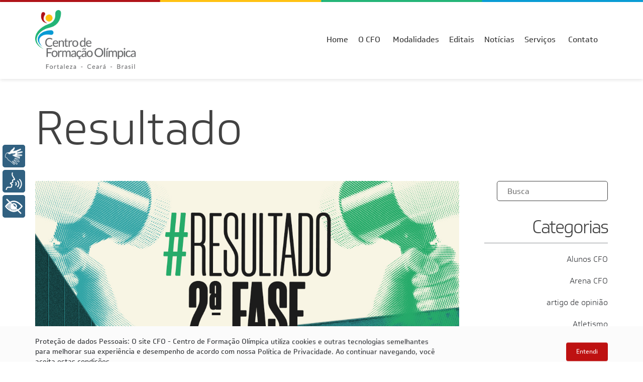

--- FILE ---
content_type: text/html; charset=UTF-8
request_url: https://cfo.esporte.ce.gov.br/category/resultado/
body_size: 9726
content:
<!DOCTYPE html>
<html lang="pt-br">

<head>
	<meta name="adopt-website-id" content="57ca5f5d-d896-4941-bd19-fe72012a0b56" />
<script src="//tag.goadopt.io/injector.js?website_code=57ca5f5d-d896-4941-bd19-fe72012a0b56" 
class="adopt-injector"></script>

	<meta charset="UTF-8">
	<meta name="viewport" content="width=device-width, initial-scale=1.0">
	<meta http-equiv="X-UA-Compatible" content="ie=edge">
	<title>Arquivos Resultado - CFO - Centro de Formação Olímpica</title>

		<link rel="apple-touch-icon" sizes="57x57" href="https://cfo.esporte.ce.gov.br/wp-content/themes/2021_cfo/assets/ico/apple-icon-57x57.png">
		<link rel="apple-touch-icon" sizes="60x60" href="https://cfo.esporte.ce.gov.br/wp-content/themes/2021_cfo/assets/ico/apple-icon-60x60.png">
		<link rel="apple-touch-icon" sizes="72x72" href="https://cfo.esporte.ce.gov.br/wp-content/themes/2021_cfo/assets/ico/apple-icon-72x72.png">
		<link rel="apple-touch-icon" sizes="76x76" href="https://cfo.esporte.ce.gov.br/wp-content/themes/2021_cfo/assets/ico/apple-icon-76x76.png">
		<link rel="apple-touch-icon" sizes="114x114" href="https://cfo.esporte.ce.gov.br/wp-content/themes/2021_cfo/assets/ico/apple-icon-114x114.png">
		<link rel="apple-touch-icon" sizes="120x120" href="https://cfo.esporte.ce.gov.br/wp-content/themes/2021_cfo/assets/ico/apple-icon-120x120.png">
		<link rel="apple-touch-icon" sizes="144x144" href="https://cfo.esporte.ce.gov.br/wp-content/themes/2021_cfo/assets/ico/apple-icon-144x144.png">
		<link rel="apple-touch-icon" sizes="152x152" href="https://cfo.esporte.ce.gov.br/wp-content/themes/2021_cfo/assets/ico/apple-icon-152x152.png">
		<link rel="apple-touch-icon" sizes="180x180" href="https://cfo.esporte.ce.gov.br/wp-content/themes/2021_cfo/assets/ico/apple-icon-180x180.png">
		<link rel="icon" type="image/png" sizes="192x192"  href="https://cfo.esporte.ce.gov.br/wp-content/themes/2021_cfo/assets/ico/android-icon-192x192.png">
		<link rel="icon" type="image/png" sizes="32x32" href="https://cfo.esporte.ce.gov.br/wp-content/themes/2021_cfo/assets/ico/favicon-32x32.png">
		<link rel="icon" type="image/png" sizes="96x96" href="https://cfo.esporte.ce.gov.br/wp-content/themes/2021_cfo/assets/ico/favicon-96x96.png">
		<link rel="icon" type="image/png" sizes="16x16" href="https://cfo.esporte.ce.gov.br/wp-content/themes/2021_cfo/assets/ico/favicon-16x16.png">
		<meta name="msapplication-TileImage" content="https://cfo.esporte.ce.gov.br/wp-content/themes/2021_cfo/assets/ico/ms-icon-144x144.png">
	

	<meta name="msapplication-TileColor" content="#ffffff">
	<meta name="theme-color" content="#ffffff">

	<meta name="format-detection" content="telephone=no" />
	<meta name="format-detection" content="date=no" />
	<meta name="format-detection" content="address=no" />
	<meta name="format-detection" content="email=no" />

	<script src="https://kit.fontawesome.com/5d568d2bbd.js" crossorigin="anonymous"></script>

	<meta name='robots' content='index, follow, max-image-preview:large, max-snippet:-1, max-video-preview:-1' />

	<!-- This site is optimized with the Yoast SEO plugin v24.9 - https://yoast.com/wordpress/plugins/seo/ -->
	<title>Arquivos Resultado - CFO - Centro de Formação Olímpica</title>
	<link rel="canonical" href="https://cfo.esporte.ce.gov.br/category/resultado/" />
	<link rel="next" href="https://cfo.esporte.ce.gov.br/category/resultado/page/2/" />
	<meta property="og:locale" content="pt_BR" />
	<meta property="og:type" content="article" />
	<meta property="og:title" content="Arquivos Resultado - CFO - Centro de Formação Olímpica" />
	<meta property="og:url" content="https://cfo.esporte.ce.gov.br/category/resultado/" />
	<meta property="og:site_name" content="CFO - Centro de Formação Olímpica" />
	<meta name="twitter:card" content="summary_large_image" />
	<script type="application/ld+json" class="yoast-schema-graph">{"@context":"https://schema.org","@graph":[{"@type":"CollectionPage","@id":"https://cfo.esporte.ce.gov.br/category/resultado/","url":"https://cfo.esporte.ce.gov.br/category/resultado/","name":"Arquivos Resultado - CFO - Centro de Formação Olímpica","isPartOf":{"@id":"https://cfo.esporte.ce.gov.br/#website"},"primaryImageOfPage":{"@id":"https://cfo.esporte.ce.gov.br/category/resultado/#primaryimage"},"image":{"@id":"https://cfo.esporte.ce.gov.br/category/resultado/#primaryimage"},"thumbnailUrl":"https://cfo.esporte.ce.gov.br/wp-content/uploads/2024/09/Capa-Site-Resultado-Final.jpg","breadcrumb":{"@id":"https://cfo.esporte.ce.gov.br/category/resultado/#breadcrumb"},"inLanguage":"pt-BR"},{"@type":"ImageObject","inLanguage":"pt-BR","@id":"https://cfo.esporte.ce.gov.br/category/resultado/#primaryimage","url":"https://cfo.esporte.ce.gov.br/wp-content/uploads/2024/09/Capa-Site-Resultado-Final.jpg","contentUrl":"https://cfo.esporte.ce.gov.br/wp-content/uploads/2024/09/Capa-Site-Resultado-Final.jpg","width":1140,"height":500},{"@type":"BreadcrumbList","@id":"https://cfo.esporte.ce.gov.br/category/resultado/#breadcrumb","itemListElement":[{"@type":"ListItem","position":1,"name":"Início","item":"https://cfo.esporte.ce.gov.br/"},{"@type":"ListItem","position":2,"name":"Resultado"}]},{"@type":"WebSite","@id":"https://cfo.esporte.ce.gov.br/#website","url":"https://cfo.esporte.ce.gov.br/","name":"CFO - Centro de Formação Olímpica","description":"Só mais um site WordPress","potentialAction":[{"@type":"SearchAction","target":{"@type":"EntryPoint","urlTemplate":"https://cfo.esporte.ce.gov.br/?s={search_term_string}"},"query-input":{"@type":"PropertyValueSpecification","valueRequired":true,"valueName":"search_term_string"}}],"inLanguage":"pt-BR"}]}</script>
	<!-- / Yoast SEO plugin. -->


<link rel="alternate" type="application/rss+xml" title="Feed para CFO - Centro de Formação Olímpica &raquo;" href="https://cfo.esporte.ce.gov.br/feed/" />
<link rel="alternate" type="application/rss+xml" title="Feed de comentários para CFO - Centro de Formação Olímpica &raquo;" href="https://cfo.esporte.ce.gov.br/comments/feed/" />
<link rel="alternate" type="application/rss+xml" title="Feed de categoria para CFO - Centro de Formação Olímpica &raquo; Resultado" href="https://cfo.esporte.ce.gov.br/category/resultado/feed/" />
<style id='wp-img-auto-sizes-contain-inline-css' type='text/css'>
img:is([sizes=auto i],[sizes^="auto," i]){contain-intrinsic-size:3000px 1500px}
/*# sourceURL=wp-img-auto-sizes-contain-inline-css */
</style>
<style id='wp-emoji-styles-inline-css' type='text/css'>

	img.wp-smiley, img.emoji {
		display: inline !important;
		border: none !important;
		box-shadow: none !important;
		height: 1em !important;
		width: 1em !important;
		margin: 0 0.07em !important;
		vertical-align: -0.1em !important;
		background: none !important;
		padding: 0 !important;
	}
/*# sourceURL=wp-emoji-styles-inline-css */
</style>
<style id='wp-block-library-inline-css' type='text/css'>
:root{--wp-block-synced-color:#7a00df;--wp-block-synced-color--rgb:122,0,223;--wp-bound-block-color:var(--wp-block-synced-color);--wp-editor-canvas-background:#ddd;--wp-admin-theme-color:#007cba;--wp-admin-theme-color--rgb:0,124,186;--wp-admin-theme-color-darker-10:#006ba1;--wp-admin-theme-color-darker-10--rgb:0,107,160.5;--wp-admin-theme-color-darker-20:#005a87;--wp-admin-theme-color-darker-20--rgb:0,90,135;--wp-admin-border-width-focus:2px}@media (min-resolution:192dpi){:root{--wp-admin-border-width-focus:1.5px}}.wp-element-button{cursor:pointer}:root .has-very-light-gray-background-color{background-color:#eee}:root .has-very-dark-gray-background-color{background-color:#313131}:root .has-very-light-gray-color{color:#eee}:root .has-very-dark-gray-color{color:#313131}:root .has-vivid-green-cyan-to-vivid-cyan-blue-gradient-background{background:linear-gradient(135deg,#00d084,#0693e3)}:root .has-purple-crush-gradient-background{background:linear-gradient(135deg,#34e2e4,#4721fb 50%,#ab1dfe)}:root .has-hazy-dawn-gradient-background{background:linear-gradient(135deg,#faaca8,#dad0ec)}:root .has-subdued-olive-gradient-background{background:linear-gradient(135deg,#fafae1,#67a671)}:root .has-atomic-cream-gradient-background{background:linear-gradient(135deg,#fdd79a,#004a59)}:root .has-nightshade-gradient-background{background:linear-gradient(135deg,#330968,#31cdcf)}:root .has-midnight-gradient-background{background:linear-gradient(135deg,#020381,#2874fc)}:root{--wp--preset--font-size--normal:16px;--wp--preset--font-size--huge:42px}.has-regular-font-size{font-size:1em}.has-larger-font-size{font-size:2.625em}.has-normal-font-size{font-size:var(--wp--preset--font-size--normal)}.has-huge-font-size{font-size:var(--wp--preset--font-size--huge)}.has-text-align-center{text-align:center}.has-text-align-left{text-align:left}.has-text-align-right{text-align:right}.has-fit-text{white-space:nowrap!important}#end-resizable-editor-section{display:none}.aligncenter{clear:both}.items-justified-left{justify-content:flex-start}.items-justified-center{justify-content:center}.items-justified-right{justify-content:flex-end}.items-justified-space-between{justify-content:space-between}.screen-reader-text{border:0;clip-path:inset(50%);height:1px;margin:-1px;overflow:hidden;padding:0;position:absolute;width:1px;word-wrap:normal!important}.screen-reader-text:focus{background-color:#ddd;clip-path:none;color:#444;display:block;font-size:1em;height:auto;left:5px;line-height:normal;padding:15px 23px 14px;text-decoration:none;top:5px;width:auto;z-index:100000}html :where(.has-border-color){border-style:solid}html :where([style*=border-top-color]){border-top-style:solid}html :where([style*=border-right-color]){border-right-style:solid}html :where([style*=border-bottom-color]){border-bottom-style:solid}html :where([style*=border-left-color]){border-left-style:solid}html :where([style*=border-width]){border-style:solid}html :where([style*=border-top-width]){border-top-style:solid}html :where([style*=border-right-width]){border-right-style:solid}html :where([style*=border-bottom-width]){border-bottom-style:solid}html :where([style*=border-left-width]){border-left-style:solid}html :where(img[class*=wp-image-]){height:auto;max-width:100%}:where(figure){margin:0 0 1em}html :where(.is-position-sticky){--wp-admin--admin-bar--position-offset:var(--wp-admin--admin-bar--height,0px)}@media screen and (max-width:600px){html :where(.is-position-sticky){--wp-admin--admin-bar--position-offset:0px}}

/*# sourceURL=wp-block-library-inline-css */
</style><style id='global-styles-inline-css' type='text/css'>
:root{--wp--preset--aspect-ratio--square: 1;--wp--preset--aspect-ratio--4-3: 4/3;--wp--preset--aspect-ratio--3-4: 3/4;--wp--preset--aspect-ratio--3-2: 3/2;--wp--preset--aspect-ratio--2-3: 2/3;--wp--preset--aspect-ratio--16-9: 16/9;--wp--preset--aspect-ratio--9-16: 9/16;--wp--preset--color--black: #000000;--wp--preset--color--cyan-bluish-gray: #abb8c3;--wp--preset--color--white: #ffffff;--wp--preset--color--pale-pink: #f78da7;--wp--preset--color--vivid-red: #cf2e2e;--wp--preset--color--luminous-vivid-orange: #ff6900;--wp--preset--color--luminous-vivid-amber: #fcb900;--wp--preset--color--light-green-cyan: #7bdcb5;--wp--preset--color--vivid-green-cyan: #00d084;--wp--preset--color--pale-cyan-blue: #8ed1fc;--wp--preset--color--vivid-cyan-blue: #0693e3;--wp--preset--color--vivid-purple: #9b51e0;--wp--preset--gradient--vivid-cyan-blue-to-vivid-purple: linear-gradient(135deg,rgb(6,147,227) 0%,rgb(155,81,224) 100%);--wp--preset--gradient--light-green-cyan-to-vivid-green-cyan: linear-gradient(135deg,rgb(122,220,180) 0%,rgb(0,208,130) 100%);--wp--preset--gradient--luminous-vivid-amber-to-luminous-vivid-orange: linear-gradient(135deg,rgb(252,185,0) 0%,rgb(255,105,0) 100%);--wp--preset--gradient--luminous-vivid-orange-to-vivid-red: linear-gradient(135deg,rgb(255,105,0) 0%,rgb(207,46,46) 100%);--wp--preset--gradient--very-light-gray-to-cyan-bluish-gray: linear-gradient(135deg,rgb(238,238,238) 0%,rgb(169,184,195) 100%);--wp--preset--gradient--cool-to-warm-spectrum: linear-gradient(135deg,rgb(74,234,220) 0%,rgb(151,120,209) 20%,rgb(207,42,186) 40%,rgb(238,44,130) 60%,rgb(251,105,98) 80%,rgb(254,248,76) 100%);--wp--preset--gradient--blush-light-purple: linear-gradient(135deg,rgb(255,206,236) 0%,rgb(152,150,240) 100%);--wp--preset--gradient--blush-bordeaux: linear-gradient(135deg,rgb(254,205,165) 0%,rgb(254,45,45) 50%,rgb(107,0,62) 100%);--wp--preset--gradient--luminous-dusk: linear-gradient(135deg,rgb(255,203,112) 0%,rgb(199,81,192) 50%,rgb(65,88,208) 100%);--wp--preset--gradient--pale-ocean: linear-gradient(135deg,rgb(255,245,203) 0%,rgb(182,227,212) 50%,rgb(51,167,181) 100%);--wp--preset--gradient--electric-grass: linear-gradient(135deg,rgb(202,248,128) 0%,rgb(113,206,126) 100%);--wp--preset--gradient--midnight: linear-gradient(135deg,rgb(2,3,129) 0%,rgb(40,116,252) 100%);--wp--preset--font-size--small: 13px;--wp--preset--font-size--medium: 20px;--wp--preset--font-size--large: 36px;--wp--preset--font-size--x-large: 42px;--wp--preset--spacing--20: 0.44rem;--wp--preset--spacing--30: 0.67rem;--wp--preset--spacing--40: 1rem;--wp--preset--spacing--50: 1.5rem;--wp--preset--spacing--60: 2.25rem;--wp--preset--spacing--70: 3.38rem;--wp--preset--spacing--80: 5.06rem;--wp--preset--shadow--natural: 6px 6px 9px rgba(0, 0, 0, 0.2);--wp--preset--shadow--deep: 12px 12px 50px rgba(0, 0, 0, 0.4);--wp--preset--shadow--sharp: 6px 6px 0px rgba(0, 0, 0, 0.2);--wp--preset--shadow--outlined: 6px 6px 0px -3px rgb(255, 255, 255), 6px 6px rgb(0, 0, 0);--wp--preset--shadow--crisp: 6px 6px 0px rgb(0, 0, 0);}:where(.is-layout-flex){gap: 0.5em;}:where(.is-layout-grid){gap: 0.5em;}body .is-layout-flex{display: flex;}.is-layout-flex{flex-wrap: wrap;align-items: center;}.is-layout-flex > :is(*, div){margin: 0;}body .is-layout-grid{display: grid;}.is-layout-grid > :is(*, div){margin: 0;}:where(.wp-block-columns.is-layout-flex){gap: 2em;}:where(.wp-block-columns.is-layout-grid){gap: 2em;}:where(.wp-block-post-template.is-layout-flex){gap: 1.25em;}:where(.wp-block-post-template.is-layout-grid){gap: 1.25em;}.has-black-color{color: var(--wp--preset--color--black) !important;}.has-cyan-bluish-gray-color{color: var(--wp--preset--color--cyan-bluish-gray) !important;}.has-white-color{color: var(--wp--preset--color--white) !important;}.has-pale-pink-color{color: var(--wp--preset--color--pale-pink) !important;}.has-vivid-red-color{color: var(--wp--preset--color--vivid-red) !important;}.has-luminous-vivid-orange-color{color: var(--wp--preset--color--luminous-vivid-orange) !important;}.has-luminous-vivid-amber-color{color: var(--wp--preset--color--luminous-vivid-amber) !important;}.has-light-green-cyan-color{color: var(--wp--preset--color--light-green-cyan) !important;}.has-vivid-green-cyan-color{color: var(--wp--preset--color--vivid-green-cyan) !important;}.has-pale-cyan-blue-color{color: var(--wp--preset--color--pale-cyan-blue) !important;}.has-vivid-cyan-blue-color{color: var(--wp--preset--color--vivid-cyan-blue) !important;}.has-vivid-purple-color{color: var(--wp--preset--color--vivid-purple) !important;}.has-black-background-color{background-color: var(--wp--preset--color--black) !important;}.has-cyan-bluish-gray-background-color{background-color: var(--wp--preset--color--cyan-bluish-gray) !important;}.has-white-background-color{background-color: var(--wp--preset--color--white) !important;}.has-pale-pink-background-color{background-color: var(--wp--preset--color--pale-pink) !important;}.has-vivid-red-background-color{background-color: var(--wp--preset--color--vivid-red) !important;}.has-luminous-vivid-orange-background-color{background-color: var(--wp--preset--color--luminous-vivid-orange) !important;}.has-luminous-vivid-amber-background-color{background-color: var(--wp--preset--color--luminous-vivid-amber) !important;}.has-light-green-cyan-background-color{background-color: var(--wp--preset--color--light-green-cyan) !important;}.has-vivid-green-cyan-background-color{background-color: var(--wp--preset--color--vivid-green-cyan) !important;}.has-pale-cyan-blue-background-color{background-color: var(--wp--preset--color--pale-cyan-blue) !important;}.has-vivid-cyan-blue-background-color{background-color: var(--wp--preset--color--vivid-cyan-blue) !important;}.has-vivid-purple-background-color{background-color: var(--wp--preset--color--vivid-purple) !important;}.has-black-border-color{border-color: var(--wp--preset--color--black) !important;}.has-cyan-bluish-gray-border-color{border-color: var(--wp--preset--color--cyan-bluish-gray) !important;}.has-white-border-color{border-color: var(--wp--preset--color--white) !important;}.has-pale-pink-border-color{border-color: var(--wp--preset--color--pale-pink) !important;}.has-vivid-red-border-color{border-color: var(--wp--preset--color--vivid-red) !important;}.has-luminous-vivid-orange-border-color{border-color: var(--wp--preset--color--luminous-vivid-orange) !important;}.has-luminous-vivid-amber-border-color{border-color: var(--wp--preset--color--luminous-vivid-amber) !important;}.has-light-green-cyan-border-color{border-color: var(--wp--preset--color--light-green-cyan) !important;}.has-vivid-green-cyan-border-color{border-color: var(--wp--preset--color--vivid-green-cyan) !important;}.has-pale-cyan-blue-border-color{border-color: var(--wp--preset--color--pale-cyan-blue) !important;}.has-vivid-cyan-blue-border-color{border-color: var(--wp--preset--color--vivid-cyan-blue) !important;}.has-vivid-purple-border-color{border-color: var(--wp--preset--color--vivid-purple) !important;}.has-vivid-cyan-blue-to-vivid-purple-gradient-background{background: var(--wp--preset--gradient--vivid-cyan-blue-to-vivid-purple) !important;}.has-light-green-cyan-to-vivid-green-cyan-gradient-background{background: var(--wp--preset--gradient--light-green-cyan-to-vivid-green-cyan) !important;}.has-luminous-vivid-amber-to-luminous-vivid-orange-gradient-background{background: var(--wp--preset--gradient--luminous-vivid-amber-to-luminous-vivid-orange) !important;}.has-luminous-vivid-orange-to-vivid-red-gradient-background{background: var(--wp--preset--gradient--luminous-vivid-orange-to-vivid-red) !important;}.has-very-light-gray-to-cyan-bluish-gray-gradient-background{background: var(--wp--preset--gradient--very-light-gray-to-cyan-bluish-gray) !important;}.has-cool-to-warm-spectrum-gradient-background{background: var(--wp--preset--gradient--cool-to-warm-spectrum) !important;}.has-blush-light-purple-gradient-background{background: var(--wp--preset--gradient--blush-light-purple) !important;}.has-blush-bordeaux-gradient-background{background: var(--wp--preset--gradient--blush-bordeaux) !important;}.has-luminous-dusk-gradient-background{background: var(--wp--preset--gradient--luminous-dusk) !important;}.has-pale-ocean-gradient-background{background: var(--wp--preset--gradient--pale-ocean) !important;}.has-electric-grass-gradient-background{background: var(--wp--preset--gradient--electric-grass) !important;}.has-midnight-gradient-background{background: var(--wp--preset--gradient--midnight) !important;}.has-small-font-size{font-size: var(--wp--preset--font-size--small) !important;}.has-medium-font-size{font-size: var(--wp--preset--font-size--medium) !important;}.has-large-font-size{font-size: var(--wp--preset--font-size--large) !important;}.has-x-large-font-size{font-size: var(--wp--preset--font-size--x-large) !important;}
/*# sourceURL=global-styles-inline-css */
</style>

<style id='classic-theme-styles-inline-css' type='text/css'>
/*! This file is auto-generated */
.wp-block-button__link{color:#fff;background-color:#32373c;border-radius:9999px;box-shadow:none;text-decoration:none;padding:calc(.667em + 2px) calc(1.333em + 2px);font-size:1.125em}.wp-block-file__button{background:#32373c;color:#fff;text-decoration:none}
/*# sourceURL=/wp-includes/css/classic-themes.min.css */
</style>
<link rel='stylesheet' id='contact-form-7-css' href='https://cfo.esporte.ce.gov.br/wp-content/plugins/contact-form-7/includes/css/styles.css?ver=5.5.2' type='text/css' media='all' />
<link rel='stylesheet' id='idx_cookie_bar-css' href='https://cfo.esporte.ce.gov.br/wp-content/plugins/idx_cookie_bar/public/css/idx_cookie_bar-public.css?ver=1.0.0' type='text/css' media='all' />
<link rel='stylesheet' id='_theme-style-css' href='https://cfo.esporte.ce.gov.br/wp-content/themes/2021_cfo/assets/css/app.min.css?ver=1.0.0' type='text/css' media='all' />
<script type="text/javascript" src="https://cfo.esporte.ce.gov.br/wp-content/plugins/plugin-rybena3D-wp-v2.2/js/rybena.js?positionBar=left&amp;positionPlayer=left&amp;enableCloseBarWeb=true&amp;enableCloseBarMobile=false&amp;offsetBanner=0&amp;ver=2.0" id="rybena-js"></script>
<script type="text/javascript" src="https://cfo.esporte.ce.gov.br/wp-includes/js/jquery/jquery.min.js?ver=3.7.1" id="jquery-core-js"></script>
<script type="text/javascript" src="https://cfo.esporte.ce.gov.br/wp-includes/js/jquery/jquery-migrate.min.js?ver=3.4.1" id="jquery-migrate-js"></script>
<script type="text/javascript" src="https://cfo.esporte.ce.gov.br/wp-content/plugins/idx_cookie_bar/public/js/idx_cookie_bar-public.js?ver=1.0.0" id="idx_cookie_bar-js"></script>
<link rel="https://api.w.org/" href="https://cfo.esporte.ce.gov.br/wp-json/" /><link rel="alternate" title="JSON" type="application/json" href="https://cfo.esporte.ce.gov.br/wp-json/wp/v2/categories/83" /><link rel="EditURI" type="application/rsd+xml" title="RSD" href="https://cfo.esporte.ce.gov.br/xmlrpc.php?rsd" />
<meta name="generator" content="WordPress 6.9" />
	            			<script async src="https://www.googletagmanager.com/gtag/js?id=UA-220482270-1">
			</script>
			<script>
				window.dataLayer = window.dataLayer || [];
				function gtag(){dataLayer.push(arguments);}
				gtag('js', new Date());

				gtag('config', 'UA-220482270-1');
			</script>
			</head>

<body>

<header class="main-header-bundle">
	<img src="https://cfo.esporte.ce.gov.br/wp-content/themes/2021_cfo/assets/images/colors.png">

	<div class="main-header js-get-main-header-height">
		<div class="desktop-menu">
			<div class="container">
				<h1 class="main-header__logo-container">
					<span class="hide-text">CFO &#8211; Centro de Formação Olímpica</span>
					<div class="main-logo">
                        <a href="https://cfo.esporte.ce.gov.br">
                            <img 
								class="main-header__logo" 
								src="https://cfo.esporte.ce.gov.br/wp-content/uploads/2022/10/logo-cfo.png" 
								alt="CFO &#8211; Centro de Formação Olímpica"
								>
                        </a>
                    </div>
                    <div class="secondary-logo">
                        <a href="https://cfo.esporte.ce.gov.br">
                            <img 
								class="main-header__logo" 
								src="https://cfo.esporte.ce.gov.br/wp-content/uploads/2021/11/logo-cfo.png" 
								alt="CFO &#8211; Centro de Formação Olímpica"
								>
                        </a>
                    </div>
				</h1>
				<div class="header-content">
					
	<ul class="list-style-remove social-listing">
					<li>
				<a href="https://www.facebook.com/cfoceara" class="social-listing__item" target="_blank">
					<i class="fab fa-facebook-f"></i>
				</a>
			</li>
					<li>
				<a href="https://www.youtube.com/channel/UCHRhouP470pz3XQpDDyNR6A" class="social-listing__item" target="_blank">
					<i class="fab fa-youtube"></i>
				</a>
			</li>
					<li>
				<a href="https://twitter.com/cfoceara" class="social-listing__item" target="_blank">
					<i class="fab fa-twitter"></i>
				</a>
			</li>
					<li>
				<a href="https://www.instagram.com/cfoceara/" class="social-listing__item" target="_blank">
					<i class="fab fa-instagram"></i>
				</a>
			</li>
			</ul>
					<nav class="menu-container">
	<ul class="list-style-remove menu-container__listing">
				<li>
			<a href="https://cfo.esporte.ce.gov.br/">
				Home							</a>

					</li>
				<li>
			<a href="https://cfo.esporte.ce.gov.br/quem-somos/">
				O CFO								<i class="fas fa-chevron-down"></i>
							</a>

						<i class="fas fa-chevron-down js-open-submenu-mobile"></i>
			<ul class="submenu">
								<li>
					<a href="https://cfo.esporte.ce.gov.br/quem-somos/">
						Quem somos					</a>
				</li>
								<li>
					<a href="https://cfo.esporte.ce.gov.br/diretoria/">
						Diretoria					</a>
				</li>
								<li>
					<a href="https://cfo.esporte.ce.gov.br/pagina-principal/equipe-cfo/">
						Equipe CFO					</a>
				</li>
								<li>
					<a href="https://cfo.esporte.ce.gov.br/formacao-esportiva-basica-continuada/">
						Formação Esportiva					</a>
				</li>
								<li>
					<a href="https://cfo.esporte.ce.gov.br/saude-e-lazer/">
						Saúde e lazer					</a>
				</li>
								<li>
					<a href="https://cfo.esporte.ce.gov.br/cursos-sports-work/">
						Sport Works ( Cursos)					</a>
				</li>
							</ul>
					</li>
				<li>
			<a href="https://cfo.esporte.ce.gov.br/modalidades/">
				Modalidades							</a>

					</li>
				<li>
			<a href="https://cfo.esporte.ce.gov.br/editais/">
				Editais							</a>

					</li>
				<li>
			<a href="https://cfo.esporte.ce.gov.br/noticias/">
				Notícias							</a>

					</li>
				<li>
			<a href="#">
				Serviços								<i class="fas fa-chevron-down"></i>
							</a>

						<i class="fas fa-chevron-down js-open-submenu-mobile"></i>
			<ul class="submenu">
								<li>
					<a href="https://cfo.esporte.ce.gov.br/treine-no-cfo/">
						Treine no CFO					</a>
				</li>
								<li>
					<a href="https://cfo.esporte.ce.gov.br/alojamento-de-atletas/">
						Alojamento de Atletas					</a>
				</li>
								<li>
					<a href="https://cfo.esporte.ce.gov.br/aluguel-de-espacos/">
						Aluguel de espaços					</a>
				</li>
								<li>
					<a href="https://cfo.esporte.ce.gov.br/cfo-nas-redes/">
						CFO Nas Redes					</a>
				</li>
							</ul>
					</li>
				<li>
			<a href="https://cfo.esporte.ce.gov.br/fale-conosco/">
				Contato							</a>

					</li>
			</ul>
</nav>
				</div>
			</div>
		</div>
		<div class="mobile-menu">
			<h1 class="mobile-logo">
				<span class="hide-text">CFO &#8211; Centro de Formação Olímpica</span>
				<a href="https://cfo.esporte.ce.gov.br">
					<img
						class="mobile-logo-img"
						src="https://cfo.esporte.ce.gov.br/wp-content/uploads/2022/10/logo-cfo.png"
						alt="CFO &#8211; Centro de Formação Olímpica">
				</a>
			</h1>
			<div class="main-header__mobile-controls">
				<div class="burger-icon-container js-main-menu-mobile-toggle is-animated">
					<div class="burger-icon primary"></div>
				</div>
			</div>
		</div>
	</div>
</header>
<div class="main-header-clearance"></div>

<div class="main-menu-mobile">
	<div class="mobile-menu__content">
		<nav class="menu-container">
	<ul class="list-style-remove menu-container__listing">
				<li>
			<a href="https://cfo.esporte.ce.gov.br/">
				Home							</a>

					</li>
				<li>
			<a href="https://cfo.esporte.ce.gov.br/quem-somos/">
				O CFO								<i class="fas fa-chevron-down"></i>
							</a>

						<i class="fas fa-chevron-down js-open-submenu-mobile"></i>
			<ul class="submenu">
								<li>
					<a href="https://cfo.esporte.ce.gov.br/quem-somos/">
						Quem somos					</a>
				</li>
								<li>
					<a href="https://cfo.esporte.ce.gov.br/diretoria/">
						Diretoria					</a>
				</li>
								<li>
					<a href="https://cfo.esporte.ce.gov.br/pagina-principal/equipe-cfo/">
						Equipe CFO					</a>
				</li>
								<li>
					<a href="https://cfo.esporte.ce.gov.br/formacao-esportiva-basica-continuada/">
						Formação Esportiva					</a>
				</li>
								<li>
					<a href="https://cfo.esporte.ce.gov.br/saude-e-lazer/">
						Saúde e lazer					</a>
				</li>
								<li>
					<a href="https://cfo.esporte.ce.gov.br/cursos-sports-work/">
						Sport Works ( Cursos)					</a>
				</li>
							</ul>
					</li>
				<li>
			<a href="https://cfo.esporte.ce.gov.br/modalidades/">
				Modalidades							</a>

					</li>
				<li>
			<a href="https://cfo.esporte.ce.gov.br/editais/">
				Editais							</a>

					</li>
				<li>
			<a href="https://cfo.esporte.ce.gov.br/noticias/">
				Notícias							</a>

					</li>
				<li>
			<a href="#">
				Serviços								<i class="fas fa-chevron-down"></i>
							</a>

						<i class="fas fa-chevron-down js-open-submenu-mobile"></i>
			<ul class="submenu">
								<li>
					<a href="https://cfo.esporte.ce.gov.br/treine-no-cfo/">
						Treine no CFO					</a>
				</li>
								<li>
					<a href="https://cfo.esporte.ce.gov.br/alojamento-de-atletas/">
						Alojamento de Atletas					</a>
				</li>
								<li>
					<a href="https://cfo.esporte.ce.gov.br/aluguel-de-espacos/">
						Aluguel de espaços					</a>
				</li>
								<li>
					<a href="https://cfo.esporte.ce.gov.br/cfo-nas-redes/">
						CFO Nas Redes					</a>
				</li>
							</ul>
					</li>
				<li>
			<a href="https://cfo.esporte.ce.gov.br/fale-conosco/">
				Contato							</a>

					</li>
			</ul>
</nav>
	</div>
</div>

<main class="page-wrapper content-wrapper page-news">
			<section class="news">
			<div class="container">
				<h2>Resultado</h2>

				<div class="news__wrapper">
					<div class="news__container">
													<div class="news__single">
								<div class="image">
									<img
										src="https://cfo.esporte.ce.gov.br/wp-content/uploads/2024/09/Capa-Site-Resultado-Final.jpg"
									>
								</div>

																<div class="info">
									<span>Resultado</span>
									<span>27.09.2024</span>
								</div>

								<h2>
									Resultado Final Edital 01/2024								</h2>

								Já está disponível aqui e no link da bio do nosso Instagram, o resultado final da última fase de seleção...
								<a href="https://cfo.esporte.ce.gov.br/2024/09/27/resultado-final-edital-01-2024/">Leia mais</a>
							</div>
													<div class="news__single">
								<div class="image">
									<img
										src="https://cfo.esporte.ce.gov.br/wp-content/uploads/2024/09/Capa-site-Agenda-1.jpg"
									>
								</div>

																<div class="info">
									<span>Resultado</span>
									<span>13.09.2024</span>
								</div>

								<h2>
									Datas e horários da Segunda Fase – Edital 01/2024								</h2>

								Já é possível acessar aqui e na bio do nosso instagram a agenda das avaliações técnicas dos alunos selecionados na primeira...
								<a href="https://cfo.esporte.ce.gov.br/2024/09/13/datas-e-horarios-da-segunda-fase-edital-01-2024/">Leia mais</a>
							</div>
													<div class="news__single">
								<div class="image">
									<img
										src="https://cfo.esporte.ce.gov.br/wp-content/uploads/2024/03/capa1.jpg"
									>
								</div>

																<div class="info">
									<span>Evento</span>
									<span>06.03.2024</span>
								</div>

								<h2>
									Atleta de natação paralímpica ACEA/CFO participa de campeonato internacional e conquista prêmios								</h2>

								O atleta multicampeão da Paranatação ACEA/CFO e do Fortaleza Esporte Clube de Natação Paralímpica, Henrique Gurgel, esteve em Buenos Aires...
								<a href="https://cfo.esporte.ce.gov.br/2024/03/06/atleta-de-natacao-paralimpica-acea-cfo-participa-de-campeonato-internacional-e-conquista-premios/">Leia mais</a>
							</div>
													<div class="news__single">
								<div class="image">
									<img
										src="https://cfo.esporte.ce.gov.br/wp-content/uploads/2023/10/WhatsApp-Image-2023-10-25-at-11.24.14.jpeg"
									>
								</div>

																<div class="info">
									<span>Novo Edital</span>
									<span>25.10.2023</span>
								</div>

								<h2>
									Resultado Final Edital 04/2023								</h2>

								Já está disponível clicando aqui, e no link da nossa bio do Instagram, o resultado final da última fase de...
								<a href="https://cfo.esporte.ce.gov.br/2023/10/25/resultado-final-edital-04-2023/">Leia mais</a>
							</div>
													<div class="news__single">
								<div class="image">
									<img
										src="https://cfo.esporte.ce.gov.br/wp-content/uploads/2023/10/Banner-Site-Edital-4.jpg"
									>
								</div>

																<div class="info">
									<span>Resultado</span>
									<span>06.10.2023</span>
								</div>

								<h2>
									Datas e horários da Segunda Fase &#8211; Edital 04/23								</h2>

								Já é possível acessar AQUI e na bio do nosso perfil a agenda das avaliações técnicas dos alunos selecionados na...
								<a href="https://cfo.esporte.ce.gov.br/2023/10/06/datas-e-horarios-da-segunda-fase-edital-04-23/">Leia mais</a>
							</div>
																	</div>

					<aside>
						<form action="https://cfo.esporte.ce.gov.br">
							<input
								type="text"
								id="search"
								name="s"
								value=""
								placeholder="Busca"
							>

							<button type="submit">
								<i class="fas fa-search"></i>
							</button>
						</form>

																			<div class="categories">
								<h3>Categorias</h3>
								<ul>
																			<li>
											<a href="https://cfo.esporte.ce.gov.br/category/alunos-cfo/">
												Alunos CFO											</a>
										</li>
																			<li>
											<a href="https://cfo.esporte.ce.gov.br/category/arena-cfo/">
												Arena CFO											</a>
										</li>
																			<li>
											<a href="https://cfo.esporte.ce.gov.br/category/artigo-de-opiniao/">
												artigo de opinião											</a>
										</li>
																			<li>
											<a href="https://cfo.esporte.ce.gov.br/category/atletismo/">
												Atletismo											</a>
										</li>
																			<li>
											<a href="https://cfo.esporte.ce.gov.br/category/basquete/">
												Basquete											</a>
										</li>
																			<li>
											<a href="https://cfo.esporte.ce.gov.br/category/cbc/">
												CBC											</a>
										</li>
																			<li>
											<a href="https://cfo.esporte.ce.gov.br/category/cfo-nas-redes/">
												CFO nas Redes											</a>
										</li>
																			<li>
											<a href="https://cfo.esporte.ce.gov.br/category/ciclismo/">
												Ciclismo											</a>
										</li>
																			<li>
											<a href="https://cfo.esporte.ce.gov.br/category/cob/">
												cob											</a>
										</li>
																			<li>
											<a href="https://cfo.esporte.ce.gov.br/category/comunidade/">
												Comunidade											</a>
										</li>
																			<li>
											<a href="https://cfo.esporte.ce.gov.br/category/cpb/">
												cpb											</a>
										</li>
																			<li>
											<a href="https://cfo.esporte.ce.gov.br/category/edital/">
												edital											</a>
										</li>
																			<li>
											<a href="https://cfo.esporte.ce.gov.br/category/evento/">
												Evento											</a>
										</li>
																			<li>
											<a href="https://cfo.esporte.ce.gov.br/category/exercise/">
												Exercise											</a>
										</li>
																			<li>
											<a href="https://cfo.esporte.ce.gov.br/category/futebol/">
												Futebol											</a>
										</li>
																			<li>
											<a href="https://cfo.esporte.ce.gov.br/category/futsal/">
												futsal											</a>
										</li>
																			<li>
											<a href="https://cfo.esporte.ce.gov.br/category/ginastica-artistica/">
												Ginástica Artística											</a>
										</li>
																			<li>
											<a href="https://cfo.esporte.ce.gov.br/category/indoor/">
												Indoor											</a>
										</li>
																			<li>
											<a href="https://cfo.esporte.ce.gov.br/category/karate/">
												karatê											</a>
										</li>
																			<li>
											<a href="https://cfo.esporte.ce.gov.br/category/livro-cfo/">
												Livro CFO											</a>
										</li>
																			<li>
											<a href="https://cfo.esporte.ce.gov.br/category/midia/">
												mídia											</a>
										</li>
																			<li>
											<a href="https://cfo.esporte.ce.gov.br/category/natacao/">
												Natação											</a>
										</li>
																			<li>
											<a href="https://cfo.esporte.ce.gov.br/category/noticias/">
												Notícias											</a>
										</li>
																			<li>
											<a href="https://cfo.esporte.ce.gov.br/category/novo-edital/">
												Novo Edital											</a>
										</li>
																			<li>
											<a href="https://cfo.esporte.ce.gov.br/category/paralimpiada/">
												paralímpiada											</a>
										</li>
																			<li>
											<a href="https://cfo.esporte.ce.gov.br/category/paranatacao/">
												Paranatação											</a>
										</li>
																			<li>
											<a href="https://cfo.esporte.ce.gov.br/category/paratletismo/">
												Paratletismo											</a>
										</li>
																			<li>
											<a href="https://cfo.esporte.ce.gov.br/category/resultado/">
												Resultado											</a>
										</li>
																			<li>
											<a href="https://cfo.esporte.ce.gov.br/category/salto-ornamental/">
												Salto Ornamental											</a>
										</li>
																			<li>
											<a href="https://cfo.esporte.ce.gov.br/category/skate/">
												Skate											</a>
										</li>
																			<li>
											<a href="https://cfo.esporte.ce.gov.br/category/tenis-de-mesa/">
												Tênis de Mesa											</a>
										</li>
																			<li>
											<a href="https://cfo.esporte.ce.gov.br/category/volei/">
												Vôlei											</a>
										</li>
																			<li>
											<a href="https://cfo.esporte.ce.gov.br/category/volei-de-praia/">
												Vôlei de Praia											</a>
										</li>
																	</ul>
							</div>
											</aside>
				</div>
			</div>
			<ul class="pagination"><li class="pagination__number"><span aria-current="page" class="page-numbers current">1</span></li><li class="pagination__number"><a class="page-numbers" href="https://cfo.esporte.ce.gov.br/category/resultado/page/2/">2</a></li><li class="pagination__number"><a class="next page-numbers" href="https://cfo.esporte.ce.gov.br/category/resultado/page/2/"><i aria-hidden="true" class="fas fa-fw fa-chevron-right"></i></a></li></ul>		</section>
	</main>

<div class="page-wrapper footer-wrapper">
	<footer class="footer-container">
		<div class="container">
			<div class="footer-container__logo-column">
									<div class="footer-logo">
													<img src="https://cfo.esporte.ce.gov.br/wp-content/uploads/2021/11/logo-cfo.png">
													<img src="https://cfo.esporte.ce.gov.br/wp-content/uploads/2021/11/logo-dragao-do-mar.png">
													<img src="https://cfo.esporte.ce.gov.br/wp-content/uploads/2021/11/logo-govern.png">
											</div>
								</div>
			<div class="footer-container__logo-column">
				<div class="footer-container__info">
					<div>
<div>Av. Alberto Craveiro &#8211; Castelão, Fortaleza &#8211; CE, 60861-770</div>
</div>
				</div>
				<div class="footer-container__info">
					Telefone: (85) 9 8879-9401 				</div>
				<div class="footer-container__info">
					De Segunda a Sexta de 8h às 17h					<span>
                        (Exceto fins-de-semana e feriados)                    </span>
				</div>
			</div>

			<div class="footer-container__social-column">
				
	<ul class="list-style-remove social-listing">
					<li>
				<a href="https://www.facebook.com/cfoceara" class="social-listing__item" target="_blank">
					<i class="fab fa-facebook-f"></i>
				</a>
			</li>
					<li>
				<a href="https://www.youtube.com/channel/UCHRhouP470pz3XQpDDyNR6A" class="social-listing__item" target="_blank">
					<i class="fab fa-youtube"></i>
				</a>
			</li>
					<li>
				<a href="https://twitter.com/cfoceara" class="social-listing__item" target="_blank">
					<i class="fab fa-twitter"></i>
				</a>
			</li>
					<li>
				<a href="https://www.instagram.com/cfoceara/" class="social-listing__item" target="_blank">
					<i class="fab fa-instagram"></i>
				</a>
			</li>
			</ul>
			</div>
		</div>
		<div class="footer-container__copyright">
			
			Index © 2021. Todos os direitos reservados.			
			<a target="_blank" href="http://cfo.esporte.ce.gov.br/wp-content/uploads/2025/12/Aviso-de-Privacidade-e-LGPD-Website-CFO-Versao-Final.pdf">
				Política de cookies
			</a>
			,
			<a target="_blank" href="http://cfo.esporte.ce.gov.br/wp-content/uploads/2025/12/CFO-Termos-de-Uso-Website.pdf">
				termos de uso			</a>
			e 
			<a target="_blank" href="http://cfo.esporte.ce.gov.br/wp-content/uploads/2025/12/Aviso-de-Privacidade-e-LGPD-Website-CFO-Versao-Final.pdf">
			política de privacidade			</a>.
		</div>
	</footer>
</div>

<script type="speculationrules">
{"prefetch":[{"source":"document","where":{"and":[{"href_matches":"/*"},{"not":{"href_matches":["/wp-*.php","/wp-admin/*","/wp-content/uploads/*","/wp-content/*","/wp-content/plugins/*","/wp-content/themes/2021_cfo/*","/*\\?(.+)"]}},{"not":{"selector_matches":"a[rel~=\"nofollow\"]"}},{"not":{"selector_matches":".no-prefetch, .no-prefetch a"}}]},"eagerness":"conservative"}]}
</script>

<div class="cookie-bar" style="background-color: #fbfbfbff;">
    <div class="container">
        <div class="cookie-bar__text">
            <p>Prote&ccedil;&atilde;o de dados Pessoais: O site CFO - Centro de Forma&ccedil;&atilde;o Ol&iacute;mpica utiliza cookies e outras tecnologias semelhantes para melhorar sua experi&ecirc;ncia e desempenho de acordo com nossa Pol&iacute;tica de Privacidade. Ao continuar navegando, voc&ecirc; aceita estas condi&ccedil;&otilde;es.</p>        </div>
        <div class="cookie-bar__button"
             style="background-color: #be1111ff;">
            Entendi        </div>
    </div>
</div>
<script>var ajaxUrl = "https://cfo.esporte.ce.gov.br/wp-admin/admin-ajax.php";</script><script type="text/javascript" src="https://cfo.esporte.ce.gov.br/wp-includes/js/dist/vendor/wp-polyfill.min.js?ver=3.15.0" id="wp-polyfill-js"></script>
<script type="text/javascript" id="contact-form-7-js-extra">
/* <![CDATA[ */
var wpcf7 = {"api":{"root":"https://cfo.esporte.ce.gov.br/wp-json/","namespace":"contact-form-7/v1"}};
//# sourceURL=contact-form-7-js-extra
/* ]]> */
</script>
<script type="text/javascript" src="https://cfo.esporte.ce.gov.br/wp-content/plugins/contact-form-7/includes/js/index.js?ver=5.5.2" id="contact-form-7-js"></script>
<script type="text/javascript" src="https://cfo.esporte.ce.gov.br/wp-content/themes/2021_cfo/assets/js/app.bundle.js?ver=1.0.0" id="_theme-js-main-js"></script>
<script id="wp-emoji-settings" type="application/json">
{"baseUrl":"https://s.w.org/images/core/emoji/17.0.2/72x72/","ext":".png","svgUrl":"https://s.w.org/images/core/emoji/17.0.2/svg/","svgExt":".svg","source":{"concatemoji":"https://cfo.esporte.ce.gov.br/wp-includes/js/wp-emoji-release.min.js?ver=6.9"}}
</script>
<script type="module">
/* <![CDATA[ */
/*! This file is auto-generated */
const a=JSON.parse(document.getElementById("wp-emoji-settings").textContent),o=(window._wpemojiSettings=a,"wpEmojiSettingsSupports"),s=["flag","emoji"];function i(e){try{var t={supportTests:e,timestamp:(new Date).valueOf()};sessionStorage.setItem(o,JSON.stringify(t))}catch(e){}}function c(e,t,n){e.clearRect(0,0,e.canvas.width,e.canvas.height),e.fillText(t,0,0);t=new Uint32Array(e.getImageData(0,0,e.canvas.width,e.canvas.height).data);e.clearRect(0,0,e.canvas.width,e.canvas.height),e.fillText(n,0,0);const a=new Uint32Array(e.getImageData(0,0,e.canvas.width,e.canvas.height).data);return t.every((e,t)=>e===a[t])}function p(e,t){e.clearRect(0,0,e.canvas.width,e.canvas.height),e.fillText(t,0,0);var n=e.getImageData(16,16,1,1);for(let e=0;e<n.data.length;e++)if(0!==n.data[e])return!1;return!0}function u(e,t,n,a){switch(t){case"flag":return n(e,"\ud83c\udff3\ufe0f\u200d\u26a7\ufe0f","\ud83c\udff3\ufe0f\u200b\u26a7\ufe0f")?!1:!n(e,"\ud83c\udde8\ud83c\uddf6","\ud83c\udde8\u200b\ud83c\uddf6")&&!n(e,"\ud83c\udff4\udb40\udc67\udb40\udc62\udb40\udc65\udb40\udc6e\udb40\udc67\udb40\udc7f","\ud83c\udff4\u200b\udb40\udc67\u200b\udb40\udc62\u200b\udb40\udc65\u200b\udb40\udc6e\u200b\udb40\udc67\u200b\udb40\udc7f");case"emoji":return!a(e,"\ud83e\u1fac8")}return!1}function f(e,t,n,a){let r;const o=(r="undefined"!=typeof WorkerGlobalScope&&self instanceof WorkerGlobalScope?new OffscreenCanvas(300,150):document.createElement("canvas")).getContext("2d",{willReadFrequently:!0}),s=(o.textBaseline="top",o.font="600 32px Arial",{});return e.forEach(e=>{s[e]=t(o,e,n,a)}),s}function r(e){var t=document.createElement("script");t.src=e,t.defer=!0,document.head.appendChild(t)}a.supports={everything:!0,everythingExceptFlag:!0},new Promise(t=>{let n=function(){try{var e=JSON.parse(sessionStorage.getItem(o));if("object"==typeof e&&"number"==typeof e.timestamp&&(new Date).valueOf()<e.timestamp+604800&&"object"==typeof e.supportTests)return e.supportTests}catch(e){}return null}();if(!n){if("undefined"!=typeof Worker&&"undefined"!=typeof OffscreenCanvas&&"undefined"!=typeof URL&&URL.createObjectURL&&"undefined"!=typeof Blob)try{var e="postMessage("+f.toString()+"("+[JSON.stringify(s),u.toString(),c.toString(),p.toString()].join(",")+"));",a=new Blob([e],{type:"text/javascript"});const r=new Worker(URL.createObjectURL(a),{name:"wpTestEmojiSupports"});return void(r.onmessage=e=>{i(n=e.data),r.terminate(),t(n)})}catch(e){}i(n=f(s,u,c,p))}t(n)}).then(e=>{for(const n in e)a.supports[n]=e[n],a.supports.everything=a.supports.everything&&a.supports[n],"flag"!==n&&(a.supports.everythingExceptFlag=a.supports.everythingExceptFlag&&a.supports[n]);var t;a.supports.everythingExceptFlag=a.supports.everythingExceptFlag&&!a.supports.flag,a.supports.everything||((t=a.source||{}).concatemoji?r(t.concatemoji):t.wpemoji&&t.twemoji&&(r(t.twemoji),r(t.wpemoji)))});
//# sourceURL=https://cfo.esporte.ce.gov.br/wp-includes/js/wp-emoji-loader.min.js
/* ]]> */
</script>

</body>
</html>


--- FILE ---
content_type: text/css
request_url: https://cfo.esporte.ce.gov.br/wp-content/plugins/idx_cookie_bar/public/css/idx_cookie_bar-public.css?ver=1.0.0
body_size: 162
content:
/**
 * All of the CSS for your public-facing functionality should be
 * included in this file.
 */

.cookie-bar {
    padding-top: 20px;
    padding-bottom: 20px;
    position: fixed;
    bottom: 0;
    left: 0;
    width: 100%;
    z-index: 99999;
    background-color: #FBFBFB;
    transform: translateY(100%);
    transition: 400ms;
}
.cookie-bar.is-active {
    transform: translateY(0);
}
.cookie-bar .container {
    display: flex;
    align-items: center;
    justify-content: space-between;
}
.cookie-bar .cookie-bar__text {
    font-size: 14px;
    width: 70%;
}

.cookie-bar__text a {
    text-decoration: underline;
    color: #0f74a8;
}

.cookie-bar .cookie-bar__button {
    background-color: #BD1D1D;
    padding: 10px 20px;
    color: #FFF;
    border-radius: 4px;
    font-size: 12px;
    cursor: pointer;
    transition: 400ms;
}
.cookie-bar .cookie-bar__button:hover {
    opacity: 0.8;
}

--- FILE ---
content_type: text/css
request_url: https://cfo.esporte.ce.gov.br/wp-content/themes/2021_cfo/assets/css/app.min.css?ver=1.0.0
body_size: 21302
content:
/*! normalize.css v8.0.1 | MIT License | github.com/necolas/normalize.css */html{line-height:1.15;-webkit-text-size-adjust:100%}body{margin:0}main{display:block}h1{font-size:2em;margin:0.67em 0}hr{box-sizing:content-box;height:0;overflow:visible}pre{font-family:monospace, monospace;font-size:1em}a{background-color:transparent}abbr[title]{border-bottom:none;text-decoration:underline;-webkit-text-decoration:underline dotted;text-decoration:underline dotted}b,strong{font-weight:bolder}code,kbd,samp{font-family:monospace, monospace;font-size:1em}small{font-size:80%}sub,sup{font-size:75%;line-height:0;position:relative;vertical-align:baseline}sub{bottom:-0.25em}sup{top:-0.5em}img{border-style:none}button,input,optgroup,select,textarea{font-family:inherit;font-size:100%;line-height:1.15;margin:0}button,input{overflow:visible}button,select{text-transform:none}button,[type="button"],[type="reset"],[type="submit"]{-webkit-appearance:button}button::-moz-focus-inner,[type="button"]::-moz-focus-inner,[type="reset"]::-moz-focus-inner,[type="submit"]::-moz-focus-inner{border-style:none;padding:0}button:-moz-focusring,[type="button"]:-moz-focusring,[type="reset"]:-moz-focusring,[type="submit"]:-moz-focusring{outline:1px dotted ButtonText}fieldset{padding:0.35em 0.75em 0.625em}legend{box-sizing:border-box;color:inherit;display:table;max-width:100%;padding:0;white-space:normal}progress{vertical-align:baseline}textarea{overflow:auto}[type="checkbox"],[type="radio"]{box-sizing:border-box;padding:0}[type="number"]::-webkit-inner-spin-button,[type="number"]::-webkit-outer-spin-button{height:auto}[type="search"]{-webkit-appearance:textfield;outline-offset:-2px}[type="search"]::-webkit-search-decoration{-webkit-appearance:none}::-webkit-file-upload-button{-webkit-appearance:button;font:inherit}details{display:block}summary{display:list-item}template{display:none}[hidden]{display:none}.swiper-container{margin-left:auto;margin-right:auto;position:relative;overflow:hidden;list-style:none;padding:0;z-index:1}.swiper-container-no-flexbox .swiper-slide{float:left}.swiper-container-vertical>.swiper-wrapper{flex-direction:column}.swiper-wrapper{position:relative;width:100%;height:100%;z-index:1;display:flex;transition-property:transform;box-sizing:content-box}.swiper-container-android .swiper-slide,.swiper-wrapper{transform:translate3d(0, 0, 0)}.swiper-container-multirow>.swiper-wrapper{flex-wrap:wrap}.swiper-container-free-mode>.swiper-wrapper{transition-timing-function:ease-out;margin:0 auto}.swiper-slide{flex-shrink:0;width:100%;height:100%;position:relative;transition-property:transform}.swiper-slide-invisible-blank{visibility:hidden}.swiper-container-autoheight,.swiper-container-autoheight .swiper-slide{height:auto}.swiper-container-autoheight .swiper-wrapper{align-items:flex-start;transition-property:transform,height}.swiper-container-3d{perspective:1200px}.swiper-container-3d .swiper-cube-shadow,.swiper-container-3d .swiper-slide,.swiper-container-3d .swiper-slide-shadow-bottom,.swiper-container-3d .swiper-slide-shadow-left,.swiper-container-3d .swiper-slide-shadow-right,.swiper-container-3d .swiper-slide-shadow-top,.swiper-container-3d .swiper-wrapper{transform-style:preserve-3d}.swiper-container-3d .swiper-slide-shadow-bottom,.swiper-container-3d .swiper-slide-shadow-left,.swiper-container-3d .swiper-slide-shadow-right,.swiper-container-3d .swiper-slide-shadow-top{position:absolute;left:0;top:0;width:100%;height:100%;pointer-events:none;z-index:10}.swiper-container-3d .swiper-slide-shadow-left{background-image:linear-gradient(to left, rgba(0,0,0,0.5), rgba(0,0,0,0))}.swiper-container-3d .swiper-slide-shadow-right{background-image:linear-gradient(to right, rgba(0,0,0,0.5), rgba(0,0,0,0))}.swiper-container-3d .swiper-slide-shadow-top{background-image:linear-gradient(to top, rgba(0,0,0,0.5), rgba(0,0,0,0))}.swiper-container-3d .swiper-slide-shadow-bottom{background-image:linear-gradient(to bottom, rgba(0,0,0,0.5), rgba(0,0,0,0))}.swiper-container-wp8-horizontal,.swiper-container-wp8-horizontal>.swiper-wrapper{touch-action:pan-y}.swiper-container-wp8-vertical,.swiper-container-wp8-vertical>.swiper-wrapper{touch-action:pan-x}.swiper-button-next,.swiper-button-prev{position:absolute;top:50%;width:27px;height:44px;margin-top:-22px;z-index:10;cursor:pointer;background-size:27px 44px;background-position:center;background-repeat:no-repeat}.swiper-button-next.swiper-button-disabled,.swiper-button-prev.swiper-button-disabled{opacity:.35;cursor:auto;pointer-events:none}.swiper-button-prev,.swiper-container-rtl .swiper-button-next{background-image:url("data:image/svg+xml;charset=utf-8,%3Csvg%20xmlns%3D'http%3A%2F%2Fwww.w3.org%2F2000%2Fsvg'%20viewBox%3D'0%200%2027%2044'%3E%3Cpath%20d%3D'M0%2C22L22%2C0l2.1%2C2.1L4.2%2C22l19.9%2C19.9L22%2C44L0%2C22L0%2C22L0%2C22z'%20fill%3D'%23007aff'%2F%3E%3C%2Fsvg%3E");left:10px;right:auto}.swiper-button-next,.swiper-container-rtl .swiper-button-prev{background-image:url("data:image/svg+xml;charset=utf-8,%3Csvg%20xmlns%3D'http%3A%2F%2Fwww.w3.org%2F2000%2Fsvg'%20viewBox%3D'0%200%2027%2044'%3E%3Cpath%20d%3D'M27%2C22L27%2C22L5%2C44l-2.1-2.1L22.8%2C22L2.9%2C2.1L5%2C0L27%2C22L27%2C22z'%20fill%3D'%23007aff'%2F%3E%3C%2Fsvg%3E");right:10px;left:auto}.swiper-button-prev.swiper-button-white,.swiper-container-rtl .swiper-button-next.swiper-button-white{background-image:url("data:image/svg+xml;charset=utf-8,%3Csvg%20xmlns%3D'http%3A%2F%2Fwww.w3.org%2F2000%2Fsvg'%20viewBox%3D'0%200%2027%2044'%3E%3Cpath%20d%3D'M0%2C22L22%2C0l2.1%2C2.1L4.2%2C22l19.9%2C19.9L22%2C44L0%2C22L0%2C22L0%2C22z'%20fill%3D'%23ffffff'%2F%3E%3C%2Fsvg%3E")}.swiper-button-next.swiper-button-white,.swiper-container-rtl .swiper-button-prev.swiper-button-white{background-image:url("data:image/svg+xml;charset=utf-8,%3Csvg%20xmlns%3D'http%3A%2F%2Fwww.w3.org%2F2000%2Fsvg'%20viewBox%3D'0%200%2027%2044'%3E%3Cpath%20d%3D'M27%2C22L27%2C22L5%2C44l-2.1-2.1L22.8%2C22L2.9%2C2.1L5%2C0L27%2C22L27%2C22z'%20fill%3D'%23ffffff'%2F%3E%3C%2Fsvg%3E")}.swiper-button-prev.swiper-button-black,.swiper-container-rtl .swiper-button-next.swiper-button-black{background-image:url("data:image/svg+xml;charset=utf-8,%3Csvg%20xmlns%3D'http%3A%2F%2Fwww.w3.org%2F2000%2Fsvg'%20viewBox%3D'0%200%2027%2044'%3E%3Cpath%20d%3D'M0%2C22L22%2C0l2.1%2C2.1L4.2%2C22l19.9%2C19.9L22%2C44L0%2C22L0%2C22L0%2C22z'%20fill%3D'%23000000'%2F%3E%3C%2Fsvg%3E")}.swiper-button-next.swiper-button-black,.swiper-container-rtl .swiper-button-prev.swiper-button-black{background-image:url("data:image/svg+xml;charset=utf-8,%3Csvg%20xmlns%3D'http%3A%2F%2Fwww.w3.org%2F2000%2Fsvg'%20viewBox%3D'0%200%2027%2044'%3E%3Cpath%20d%3D'M27%2C22L27%2C22L5%2C44l-2.1-2.1L22.8%2C22L2.9%2C2.1L5%2C0L27%2C22L27%2C22z'%20fill%3D'%23000000'%2F%3E%3C%2Fsvg%3E")}.swiper-button-lock{display:none}.swiper-pagination{position:absolute;text-align:center;transition:.3s opacity;transform:translate3d(0, 0, 0);z-index:10}.swiper-pagination.swiper-pagination-hidden{opacity:0}.swiper-container-horizontal>.swiper-pagination-bullets,.swiper-pagination-custom,.swiper-pagination-fraction{bottom:10px;left:0;width:100%}.swiper-pagination-bullets-dynamic{overflow:hidden;font-size:0}.swiper-pagination-bullets-dynamic .swiper-pagination-bullet{transform:scale(0.33);position:relative}.swiper-pagination-bullets-dynamic .swiper-pagination-bullet-active{transform:scale(1)}.swiper-pagination-bullets-dynamic .swiper-pagination-bullet-active-main{transform:scale(1)}.swiper-pagination-bullets-dynamic .swiper-pagination-bullet-active-prev{transform:scale(0.66)}.swiper-pagination-bullets-dynamic .swiper-pagination-bullet-active-prev-prev{transform:scale(0.33)}.swiper-pagination-bullets-dynamic .swiper-pagination-bullet-active-next{transform:scale(0.66)}.swiper-pagination-bullets-dynamic .swiper-pagination-bullet-active-next-next{transform:scale(0.33)}.swiper-pagination-bullet{width:8px;height:8px;display:inline-block;border-radius:100%;background:#000;opacity:.2}button.swiper-pagination-bullet{border:none;margin:0;padding:0;box-shadow:none;-webkit-appearance:none;-moz-appearance:none;appearance:none}.swiper-pagination-clickable .swiper-pagination-bullet{cursor:pointer}.swiper-pagination-bullet-active{opacity:1;background:#007aff}.swiper-container-vertical>.swiper-pagination-bullets{right:10px;top:50%;transform:translate3d(0, -50%, 0)}.swiper-container-vertical>.swiper-pagination-bullets .swiper-pagination-bullet{margin:6px 0;display:block}.swiper-container-vertical>.swiper-pagination-bullets.swiper-pagination-bullets-dynamic{top:50%;transform:translateY(-50%);width:8px}.swiper-container-vertical>.swiper-pagination-bullets.swiper-pagination-bullets-dynamic .swiper-pagination-bullet{display:inline-block;transition:.2s top,.2s -webkit-transform;transition:.2s transform,.2s top;transition:.2s transform,.2s top,.2s -webkit-transform}.swiper-container-horizontal>.swiper-pagination-bullets .swiper-pagination-bullet{margin:0 4px}.swiper-container-horizontal>.swiper-pagination-bullets.swiper-pagination-bullets-dynamic{left:50%;transform:translateX(-50%);white-space:nowrap}.swiper-container-horizontal>.swiper-pagination-bullets.swiper-pagination-bullets-dynamic .swiper-pagination-bullet{transition:.2s left,.2s -webkit-transform;transition:.2s transform,.2s left;transition:.2s transform,.2s left,.2s -webkit-transform}.swiper-container-horizontal.swiper-container-rtl>.swiper-pagination-bullets-dynamic .swiper-pagination-bullet{transition:.2s right,.2s -webkit-transform;transition:.2s transform,.2s right;transition:.2s transform,.2s right,.2s -webkit-transform}.swiper-pagination-progressbar{background:rgba(0,0,0,0.25);position:absolute}.swiper-pagination-progressbar .swiper-pagination-progressbar-fill{background:#007aff;position:absolute;left:0;top:0;width:100%;height:100%;transform:scale(0);transform-origin:left top}.swiper-container-rtl .swiper-pagination-progressbar .swiper-pagination-progressbar-fill{transform-origin:right top}.swiper-container-horizontal>.swiper-pagination-progressbar,.swiper-container-vertical>.swiper-pagination-progressbar.swiper-pagination-progressbar-opposite{width:100%;height:4px;left:0;top:0}.swiper-container-horizontal>.swiper-pagination-progressbar.swiper-pagination-progressbar-opposite,.swiper-container-vertical>.swiper-pagination-progressbar{width:4px;height:100%;left:0;top:0}.swiper-pagination-white .swiper-pagination-bullet-active{background:#fff}.swiper-pagination-progressbar.swiper-pagination-white{background:rgba(255,255,255,0.25)}.swiper-pagination-progressbar.swiper-pagination-white .swiper-pagination-progressbar-fill{background:#fff}.swiper-pagination-black .swiper-pagination-bullet-active{background:#000}.swiper-pagination-progressbar.swiper-pagination-black{background:rgba(0,0,0,0.25)}.swiper-pagination-progressbar.swiper-pagination-black .swiper-pagination-progressbar-fill{background:#000}.swiper-pagination-lock{display:none}.swiper-scrollbar{border-radius:10px;position:relative;-ms-touch-action:none;background:rgba(0,0,0,0.1)}.swiper-container-horizontal>.swiper-scrollbar{position:absolute;left:1%;bottom:3px;z-index:50;height:5px;width:98%}.swiper-container-vertical>.swiper-scrollbar{position:absolute;right:3px;top:1%;z-index:50;width:5px;height:98%}.swiper-scrollbar-drag{height:100%;width:100%;position:relative;background:rgba(0,0,0,0.5);border-radius:10px;left:0;top:0}.swiper-scrollbar-cursor-drag{cursor:move}.swiper-scrollbar-lock{display:none}.swiper-zoom-container{width:100%;height:100%;display:flex;justify-content:center;align-items:center;text-align:center}.swiper-zoom-container>canvas,.swiper-zoom-container>img,.swiper-zoom-container>svg{max-width:100%;max-height:100%;-o-object-fit:contain;object-fit:contain}.swiper-slide-zoomed{cursor:move}.swiper-lazy-preloader{width:42px;height:42px;position:absolute;left:50%;top:50%;margin-left:-21px;margin-top:-21px;z-index:10;transform-origin:50%;-webkit-animation:swiper-preloader-spin 1s steps(12, end) infinite;animation:swiper-preloader-spin 1s steps(12, end) infinite}.swiper-lazy-preloader:after{display:block;content:'';width:100%;height:100%;background-image:url("data:image/svg+xml;charset=utf-8,%3Csvg%20viewBox%3D'0%200%20120%20120'%20xmlns%3D'http%3A%2F%2Fwww.w3.org%2F2000%2Fsvg'%20xmlns%3Axlink%3D'http%3A%2F%2Fwww.w3.org%2F1999%2Fxlink'%3E%3Cdefs%3E%3Cline%20id%3D'l'%20x1%3D'60'%20x2%3D'60'%20y1%3D'7'%20y2%3D'27'%20stroke%3D'%236c6c6c'%20stroke-width%3D'11'%20stroke-linecap%3D'round'%2F%3E%3C%2Fdefs%3E%3Cg%3E%3Cuse%20xlink%3Ahref%3D'%23l'%20opacity%3D'.27'%2F%3E%3Cuse%20xlink%3Ahref%3D'%23l'%20opacity%3D'.27'%20transform%3D'rotate(30%2060%2C60)'%2F%3E%3Cuse%20xlink%3Ahref%3D'%23l'%20opacity%3D'.27'%20transform%3D'rotate(60%2060%2C60)'%2F%3E%3Cuse%20xlink%3Ahref%3D'%23l'%20opacity%3D'.27'%20transform%3D'rotate(90%2060%2C60)'%2F%3E%3Cuse%20xlink%3Ahref%3D'%23l'%20opacity%3D'.27'%20transform%3D'rotate(120%2060%2C60)'%2F%3E%3Cuse%20xlink%3Ahref%3D'%23l'%20opacity%3D'.27'%20transform%3D'rotate(150%2060%2C60)'%2F%3E%3Cuse%20xlink%3Ahref%3D'%23l'%20opacity%3D'.37'%20transform%3D'rotate(180%2060%2C60)'%2F%3E%3Cuse%20xlink%3Ahref%3D'%23l'%20opacity%3D'.46'%20transform%3D'rotate(210%2060%2C60)'%2F%3E%3Cuse%20xlink%3Ahref%3D'%23l'%20opacity%3D'.56'%20transform%3D'rotate(240%2060%2C60)'%2F%3E%3Cuse%20xlink%3Ahref%3D'%23l'%20opacity%3D'.66'%20transform%3D'rotate(270%2060%2C60)'%2F%3E%3Cuse%20xlink%3Ahref%3D'%23l'%20opacity%3D'.75'%20transform%3D'rotate(300%2060%2C60)'%2F%3E%3Cuse%20xlink%3Ahref%3D'%23l'%20opacity%3D'.85'%20transform%3D'rotate(330%2060%2C60)'%2F%3E%3C%2Fg%3E%3C%2Fsvg%3E");background-position:50%;background-size:100%;background-repeat:no-repeat}.swiper-lazy-preloader-white:after{background-image:url("data:image/svg+xml;charset=utf-8,%3Csvg%20viewBox%3D'0%200%20120%20120'%20xmlns%3D'http%3A%2F%2Fwww.w3.org%2F2000%2Fsvg'%20xmlns%3Axlink%3D'http%3A%2F%2Fwww.w3.org%2F1999%2Fxlink'%3E%3Cdefs%3E%3Cline%20id%3D'l'%20x1%3D'60'%20x2%3D'60'%20y1%3D'7'%20y2%3D'27'%20stroke%3D'%23fff'%20stroke-width%3D'11'%20stroke-linecap%3D'round'%2F%3E%3C%2Fdefs%3E%3Cg%3E%3Cuse%20xlink%3Ahref%3D'%23l'%20opacity%3D'.27'%2F%3E%3Cuse%20xlink%3Ahref%3D'%23l'%20opacity%3D'.27'%20transform%3D'rotate(30%2060%2C60)'%2F%3E%3Cuse%20xlink%3Ahref%3D'%23l'%20opacity%3D'.27'%20transform%3D'rotate(60%2060%2C60)'%2F%3E%3Cuse%20xlink%3Ahref%3D'%23l'%20opacity%3D'.27'%20transform%3D'rotate(90%2060%2C60)'%2F%3E%3Cuse%20xlink%3Ahref%3D'%23l'%20opacity%3D'.27'%20transform%3D'rotate(120%2060%2C60)'%2F%3E%3Cuse%20xlink%3Ahref%3D'%23l'%20opacity%3D'.27'%20transform%3D'rotate(150%2060%2C60)'%2F%3E%3Cuse%20xlink%3Ahref%3D'%23l'%20opacity%3D'.37'%20transform%3D'rotate(180%2060%2C60)'%2F%3E%3Cuse%20xlink%3Ahref%3D'%23l'%20opacity%3D'.46'%20transform%3D'rotate(210%2060%2C60)'%2F%3E%3Cuse%20xlink%3Ahref%3D'%23l'%20opacity%3D'.56'%20transform%3D'rotate(240%2060%2C60)'%2F%3E%3Cuse%20xlink%3Ahref%3D'%23l'%20opacity%3D'.66'%20transform%3D'rotate(270%2060%2C60)'%2F%3E%3Cuse%20xlink%3Ahref%3D'%23l'%20opacity%3D'.75'%20transform%3D'rotate(300%2060%2C60)'%2F%3E%3Cuse%20xlink%3Ahref%3D'%23l'%20opacity%3D'.85'%20transform%3D'rotate(330%2060%2C60)'%2F%3E%3C%2Fg%3E%3C%2Fsvg%3E")}@-webkit-keyframes swiper-preloader-spin{100%{transform:rotate(360deg)}}@keyframes swiper-preloader-spin{100%{transform:rotate(360deg)}}.swiper-container .swiper-notification{position:absolute;left:0;top:0;pointer-events:none;opacity:0;z-index:-1000}.swiper-container-fade.swiper-container-free-mode .swiper-slide{transition-timing-function:ease-out}.swiper-container-fade .swiper-slide{pointer-events:none;transition-property:opacity}.swiper-container-fade .swiper-slide .swiper-slide{pointer-events:none}.swiper-container-fade .swiper-slide-active,.swiper-container-fade .swiper-slide-active .swiper-slide-active{pointer-events:auto}.swiper-container-cube{overflow:visible}.swiper-container-cube .swiper-slide{pointer-events:none;-webkit-backface-visibility:hidden;backface-visibility:hidden;z-index:1;visibility:hidden;transform-origin:0 0;width:100%;height:100%}.swiper-container-cube .swiper-slide .swiper-slide{pointer-events:none}.swiper-container-cube.swiper-container-rtl .swiper-slide{transform-origin:100% 0}.swiper-container-cube .swiper-slide-active,.swiper-container-cube .swiper-slide-active .swiper-slide-active{pointer-events:auto}.swiper-container-cube .swiper-slide-active,.swiper-container-cube .swiper-slide-next,.swiper-container-cube .swiper-slide-next+.swiper-slide,.swiper-container-cube .swiper-slide-prev{pointer-events:auto;visibility:visible}.swiper-container-cube .swiper-slide-shadow-bottom,.swiper-container-cube .swiper-slide-shadow-left,.swiper-container-cube .swiper-slide-shadow-right,.swiper-container-cube .swiper-slide-shadow-top{z-index:0;-webkit-backface-visibility:hidden;backface-visibility:hidden}.swiper-container-cube .swiper-cube-shadow{position:absolute;left:0;bottom:0;width:100%;height:100%;background:#000;opacity:.6;filter:blur(50px);z-index:0}.swiper-container-flip{overflow:visible}.swiper-container-flip .swiper-slide{pointer-events:none;-webkit-backface-visibility:hidden;backface-visibility:hidden;z-index:1}.swiper-container-flip .swiper-slide .swiper-slide{pointer-events:none}.swiper-container-flip .swiper-slide-active,.swiper-container-flip .swiper-slide-active .swiper-slide-active{pointer-events:auto}.swiper-container-flip .swiper-slide-shadow-bottom,.swiper-container-flip .swiper-slide-shadow-left,.swiper-container-flip .swiper-slide-shadow-right,.swiper-container-flip .swiper-slide-shadow-top{z-index:0;-webkit-backface-visibility:hidden;backface-visibility:hidden}.swiper-container-coverflow .swiper-wrapper{-ms-perspective:1200px}:root{--font-family-heading: Open Sans,-apple-system,BlinkMacSystemFont,Segoe UI,Roboto,Helvetica Neue,Arial,sans-serif,Apple Color Emoji,Segoe UI Emoji,Segoe UI Symbol;--font-family-body: Soleto,-apple-system,BlinkMacSystemFont,Segoe UI,Roboto,Helvetica Neue,Arial,sans-serif,Apple Color Emoji,Segoe UI Emoji,Segoe UI Symbol}.center-absolute{position:absolute;top:50%;left:50%;transform:translate(-50%, -50%)}.center-absolute-vertical{position:absolute;top:50%;transform:translateY(-50%)}.center-absolute-horizontal{position:absolute;left:50%;transform:translate(-50%)}.center-flex{display:flex;flex-direction:column;height:100%;width:100%;align-items:center;justify-content:center}.center-flex-vertical{display:flex;flex-direction:column;height:100%;width:100%;align-items:center}.center-flex-horizontal{display:flex;flex-direction:column;height:100%;width:100%;justify-content:center}.list-style-add{padding-left:unset;list-style:unset;margin-top:unset;margin-bottom:unset}.list-style-remove{padding-left:0;list-style:none;margin-top:0;margin-bottom:0}@media (max-width: 599px){.hide-mobile-only{display:none !important}}@media (min-width: 600px){.hide-tablet-portrait-up{display:none !important}}@media (min-width: 900px){.hide-tablet-landscape-up{display:none !important}}@media (min-width: 1200px){.hide-desktop-up{display:none !important}}@media (min-width: 1800px){.hide-desktop-big-up{display:none !important}}@media (max-width: 599px){.hide-tablet-portrait-below{display:none !important}}@media (max-width: 899px){.hide-tablet-landscape-below{display:none !important}}@media (max-width: 1199px){.hide-desktop-below{display:none !important}}@media (max-width: 1799px){.hide-desktop-big-below{display:none !important}}html{box-sizing:border-box;font-size:62.5%;font-family:sans-serif}*,*::before,*::after{box-sizing:inherit}body{margin:0;color:#333539;font-family:Soleto,-apple-system,BlinkMacSystemFont,Segoe UI,Roboto,Helvetica Neue,Arial,sans-serif,Apple Color Emoji,Segoe UI Emoji,Segoe UI Symbol;font-size:1.6rem;font-weight:normal;line-height:1.45;overflow-x:hidden}img{max-width:100%}b,strong{font-weight:bold}em{font-style:italic}a{color:inherit;text-decoration:none}pre{padding:2rem 1.5rem;background-color:#f8f8f8;border:0.1rem solid #ddd;border-radius:0.2rem;font-size:1.4rem}code{background-color:rgba(0,0,0,0.05);display:inline-block;padding-left:0.4rem;padding-right:0.4rem;border:0.1rem solid rgba(0,0,0,0.05);border-radius:0.3rem}button,input[type="button"],input[type="reset"],input[type="submit"]{cursor:pointer}button[disabled],input[type="button"][disabled],input[type="reset"][disabled],input[type="submit"][disabled]{cursor:default}@font-face{font-family:"Soleto";src:url("../fonts/soleto/soleto-regular.eot");src:url("../fonts/soleto/soleto-regular.eot?#iefix") format("embedded-opentype"),url("../fonts/soleto/soleto-regular.woff") format("woff"),url("../fonts/soleto/soleto-regular.ttf") format("truetype"),url("../fonts/soleto/soleto-regular.svg#Soleto") format("svg");font-weight:400;font-style:normal}@font-face{font-family:"Soleto";src:url("../fonts/soleto/soleto-italic.eot");src:url("../fonts/soleto/soleto-italic.eot?#iefix") format("embedded-opentype"),url("../fonts/soleto/soleto-italic.woff") format("woff"),url("../fonts/soleto/soleto-italic.ttf") format("truetype"),url("../fonts/soleto/soleto-italic.svg#Soleto") format("svg");font-weight:400;font-style:italic}@font-face{font-family:"Soleto";src:url("../fonts/soleto/soleto-bold.eot");src:url("../fonts/soleto/soleto-bold.eot?#iefix") format("embedded-opentype"),url("../fonts/soleto/soleto-bold.woff") format("woff"),url("../fonts/soleto/soleto-bold.ttf") format("truetype"),url("../fonts/soleto/soleto-bold.svg#Soleto") format("svg");font-weight:bold;font-style:normal}@font-face{font-family:"Soleto";src:url("../fonts/soleto/soleto-bold-italic.eot");src:url("../fonts/soleto/soleto-bold-italic.eot?#iefix") format("embedded-opentype"),url("../fonts/soleto/soleto-bold-italic.woff") format("woff"),url("../fonts/soleto/soleto-bold-italic.ttf") format("truetype"),url("../fonts/soleto/soleto-bold-italic.svg#Soleto") format("svg");font-weight:bold;font-style:italic}@font-face{font-family:"Soleto";src:url("../fonts/soleto/soleto-black.eot");src:url("../fonts/soleto/soleto-black.eot?#iefix") format("embedded-opentype"),url("../fonts/soleto/soleto-black.woff") format("woff"),url("../fonts/soleto/soleto-black.ttf") format("truetype"),url("../fonts/soleto/soleto-black.svg#Soleto") format("svg");font-weight:900;font-style:normal}@font-face{font-family:"Soleto";src:url("../fonts/soleto/soleto-black-italic.eot");src:url("../fonts/soleto/soleto-black-italic.eot?#iefix") format("embedded-opentype"),url("../fonts/soleto/soleto-black-italic.woff") format("woff"),url("../fonts/soleto/soleto-black-italic.ttf") format("truetype"),url("../fonts/soleto/soleto-black-italic.svg#Soleto") format("svg");font-weight:900;font-style:italic}@font-face{font-family:"Soleto";src:url("../fonts/soleto/soleto-light.eot");src:url("../fonts/soleto/soleto-light.eot?#iefix") format("embedded-opentype"),url("../fonts/soleto/soleto-light.woff") format("woff"),url("../fonts/soleto/soleto-light.ttf") format("truetype"),url("../fonts/soleto/soleto-light.svg#Soleto") format("svg");font-weight:300;font-style:normal}@font-face{font-family:"Soleto";src:url("../fonts/soleto/soleto-light-italic.eot");src:url("../fonts/soleto/soleto-light-italic.eot?#iefix") format("embedded-opentype"),url("../fonts/soleto/soleto-light-italic.woff") format("woff"),url("../fonts/soleto/soleto-light-italic.ttf") format("truetype"),url("../fonts/soleto/soleto-light-italic.svg#Soleto") format("svg");font-weight:300;font-style:italic}@font-face{font-family:"Soleto";src:url("../fonts/soleto/soleto-medium.eot");src:url("../fonts/soleto/soleto-medium.eot?#iefix") format("embedded-opentype"),url("../fonts/soleto/soleto-medium.woff") format("woff"),url("../fonts/soleto/soleto-medium.ttf") format("truetype"),url("../fonts/soleto/soleto-medium.svg#Soleto") format("svg");font-weight:600;font-style:normal}@font-face{font-family:"Soleto";src:url("../fonts/soleto/soleto-medium-italic.eot");src:url("../fonts/soleto/soleto-medium-italic.eot?#iefix") format("embedded-opentype"),url("../fonts/soleto/soleto-medium-italic.woff") format("woff"),url("../fonts/soleto/soleto-medium-italic.ttf") format("truetype"),url("../fonts/soleto/soleto-medium-italic.svg#Soleto") format("svg");font-weight:600;font-style:italic}@font-face{font-family:"Soleto";src:url("../fonts/soleto/soleto-thin.eot");src:url("../fonts/soleto/soleto-thin.eot?#iefix") format("embedded-opentype"),url("../fonts/soleto/soleto-thin.woff") format("woff"),url("../fonts/soleto/soleto-thin.ttf") format("truetype"),url("../fonts/soleto/soleto-thin.svg#Soleto") format("svg");font-weight:100;font-style:normal}@font-face{font-family:"Soleto";src:url("../fonts/soleto/soleto-thin-italic.eot");src:url("../fonts/soleto/soleto-thin-italic.eot?#iefix") format("embedded-opentype"),url("../fonts/soleto/soleto-thin-italic.woff") format("woff"),url("../fonts/soleto/soleto-thin-italic.ttf") format("truetype"),url("../fonts/soleto/soleto-thin-italic.svg#Soleto") format("svg");font-weight:100;font-style:italic}@font-face{font-family:"Corbel";src:url("../fonts/corbel/corbel-bold.eot");src:url("../fonts/corbel/corbel-bold.eot?#iefix") format("embedded-opentype"),url("../fonts/corbel/corbel-bold.woff") format("woff"),url("../fonts/corbel/corbel-bold.ttf") format("truetype"),url("../fonts/corbel/corbel-bold.svg#Corbel") format("svg");font-weight:700;font-style:normal}@font-face{font-family:"Corbel";src:url("../fonts/corbel/corbel.eot");src:url("../fonts/corbel/corbel.eot?#iefix") format("embedded-opentype"),url("../fonts/corbel/corbel.woff") format("woff"),url("../fonts/corbel/corbel.ttf") format("truetype"),url("../fonts/corbel/corbel.svg#Corbel") format("svg");font-weight:400;font-style:normal}h1,h2,h3,h4,h5,h6{font-family:Open Sans,-apple-system,BlinkMacSystemFont,Segoe UI,Roboto,Helvetica Neue,Arial,sans-serif,Apple Color Emoji,Segoe UI Emoji,Segoe UI Symbol;line-height:1.2;margin:0 0 0.6em}p{margin:0 0 1em}p:last-of-type{margin:0}h1,.t1{font-size:3.84rem}h2,.t2{font-size:3.2rem}h3,.t3{font-size:2.56rem}h4,.t4{font-size:2.24rem}h5,.t5{font-size:1.92rem}h6,.t6{font-size:1.6rem}.d1{font-size:6.4rem}.d2{font-size:5.6rem}.d3{font-size:4.8rem}small{display:inline-block;line-height:1.4;opacity:0.8}small,.s1{font-size:1.4rem}.s2{font-size:1.2rem;line-height:1.2}.container{max-width:120rem;padding:0 2rem;margin:0 auto;position:relative;width:100%}@media only screen and (min-width: 1200px){.container{padding:0 3rem}}.container--content{max-width:100rem;padding:0;margin:0 auto;position:relative;width:100%}.l-form-wrapper--top{margin-top:2rem}.form-wrapper{width:100%;display:flex;flex-wrap:wrap}.form-wrapper .form-section-title{font-size:20px;font-weight:bold;margin-top:20px;margin-bottom:15px}.form-row{display:flex;flex-wrap:wrap;width:100%}@media only screen and (min-width: 750px){.form-row{flex-wrap:nowrap}}.form-row--reverse{flex-direction:row-reverse}@media only screen and (min-width: 750px){.form-row--reverse{flex-direction:unset}}.form-col{width:100%;margin-bottom:2rem}@media only screen and (min-width: 750px){.form-col{padding-left:5px;padding-right:5px}}.form-col:first-of-type{padding-left:0}.form-col:last-of-type{padding-right:0}.form-col--2{width:100%;margin-bottom:2rem}@media only screen and (min-width: 750px){.form-col--2{padding-left:5px;padding-right:5px}}@media only screen and (min-width: 750px){.form-col--2{width:calc((2 / 12) * 100%);flex:0 0 calc((2 / 12) * 100%)}}.form-col--3{width:100%;margin-bottom:2rem}@media only screen and (min-width: 750px){.form-col--3{padding-left:5px;padding-right:5px}}@media only screen and (min-width: 750px){.form-col--3{width:calc((3 / 12) * 100%);flex:0 0 calc((3 / 12) * 100%)}}.form-col--4{width:100%;margin-bottom:2rem}@media only screen and (min-width: 750px){.form-col--4{padding-left:5px;padding-right:5px}}@media only screen and (min-width: 750px){.form-col--4{width:calc((4 / 12) * 100%);flex:0 0 calc((4 / 12) * 100%)}}.form-col--5{width:100%;margin-bottom:2rem}@media only screen and (min-width: 750px){.form-col--5{padding-left:5px;padding-right:5px}}@media only screen and (min-width: 750px){.form-col--5{width:calc((5 / 12) * 100%);flex:0 0 calc((5 / 12) * 100%)}}.form-col--6{width:100%;margin-bottom:2rem}@media only screen and (min-width: 750px){.form-col--6{padding-left:5px;padding-right:5px}}@media only screen and (min-width: 750px){.form-col--6{width:calc((6 / 12) * 100%);flex:0 0 calc((6 / 12) * 100%)}}.form-col--7{width:100%;margin-bottom:2rem}@media only screen and (min-width: 750px){.form-col--7{padding-left:5px;padding-right:5px}}@media only screen and (min-width: 750px){.form-col--7{width:calc((7 / 12) * 100%);flex:0 0 calc((7 / 12) * 100%)}}.form-col--8{width:100%;margin-bottom:2rem}@media only screen and (min-width: 750px){.form-col--8{padding-left:5px;padding-right:5px}}@media only screen and (min-width: 750px){.form-col--8{width:calc((8 / 12) * 100%);flex:0 0 calc((8 / 12) * 100%)}}.form-col--10{width:100%;margin-bottom:2rem}@media only screen and (min-width: 750px){.form-col--10{padding-left:5px;padding-right:5px}}@media only screen and (min-width: 750px){.form-col--10{width:calc((10 / 12) * 100%);flex:0 0 calc((10 / 12) * 100%)}}@media only screen and (min-width: 1200px){.layout-aside{display:flex;flex-wrap:wrap}}@media only screen and (min-width: 1200px){.layout-aside .layout-aside__col-main{width:calc(100% - 50rem);padding-right:10rem}}.layout-aside .layout-aside__col-aside{margin-top:3rem}@media only screen and (min-width: 1200px){.layout-aside .layout-aside__col-aside{margin-top:0;width:50rem}}@media only screen and (min-width: 1200px){.layout-aside-sm{display:flex;flex-wrap:wrap}}@media only screen and (min-width: 1200px){.layout-aside-sm .layout-aside__col-main{width:calc(100% - 35rem);padding-right:10rem}}.layout-aside-sm .layout-aside__col-aside{margin-top:3rem}@media only screen and (min-width: 1200px){.layout-aside-sm .layout-aside__col-aside{margin-top:0;width:35rem}}@media only screen and (min-width: 1200px){.layout-aside-md{display:flex;flex-wrap:wrap}}@media only screen and (min-width: 1200px){.layout-aside-md .layout-aside__col-main{width:calc(100% - 45rem);padding-right:10rem}}.layout-aside-md .layout-aside__col-aside{margin-top:3rem}@media only screen and (min-width: 1200px){.layout-aside-md .layout-aside__col-aside{margin-top:0;width:45rem}}@media only screen and (min-width: 1200px){.layout-aside-lg{display:flex;flex-wrap:wrap}}@media only screen and (min-width: 1200px){.layout-aside-lg .layout-aside__col-main{width:calc(100% - 55rem);padding-right:10rem}}.layout-aside-lg .layout-aside__col-aside{margin-top:3rem}@media only screen and (min-width: 1200px){.layout-aside-lg .layout-aside__col-aside{margin-top:0;width:55rem}}html,body{height:100%}body{display:flex;flex-direction:column}.page-wrapper.content-wrapper{flex:1 0 auto}.page-wrapper.footer-wrapper{flex-shrink:0}.burger-icon-container{cursor:pointer;display:block;padding:0.5em;background-color:transparent;border:0}@media only screen and (min-width: 1200px){.burger-icon-container{display:none}}.burger-icon{position:relative;margin-top:.7rem;margin-bottom:.7rem;-webkit-user-select:none;-moz-user-select:none;-ms-user-select:none;user-select:none}.burger-icon,.burger-icon::before,.burger-icon::after{display:block;width:2.5rem;height:.3rem;background-color:#222;outline:1px solid transparent;transition-property:background-color, transform;transition-duration:.3s}.burger-icon::before,.burger-icon::after{position:absolute;content:""}.burger-icon::before{top:-.7rem}.burger-icon::after{top:.7rem}.burger-icon.primary{position:relative;margin-top:.7rem;margin-bottom:.7rem;-webkit-user-select:none;-moz-user-select:none;-ms-user-select:none;user-select:none}.burger-icon.primary,.burger-icon.primary::before,.burger-icon.primary::after{display:block;width:#00005b;height:.3rem;background-color:#222;outline:1px solid transparent;transition-property:background-color, transform;transition-duration:.3s}.burger-icon.primary::before,.burger-icon.primary::after{position:absolute;content:""}.burger-icon.primary::before{top:-.7rem}.burger-icon.primary::after{top:.7rem}.burger-icon-container.is-active .burger-icon{background-color:transparent}.burger-icon-container.is-active .burger-icon::before{transform:translateY(.7rem) rotate(45deg)}.burger-icon-container.is-active .burger-icon::after{transform:translateY(-.7rem) rotate(-45deg)}.button{display:inline-block;padding:1.2rem 1.4rem;-webkit-appearance:none;-moz-appearance:none;appearance:none;line-height:1;border:.1rem solid transparent;border-radius:.3rem;background-color:transparent;transition:.2s;cursor:pointer;color:inherit;font-family:inherit;font-size:1.6rem}.button.clean{padding:0}.button.light{color:#111;background-color:#fff}.button.light:hover{background-color:#e6e6e6}.button.light:active,.button.light:focus{background-color:#d9d9d9;outline:0;box-shadow:0 0 0 0.3rem rgba(255,255,255,0.4)}.button.light.is-active{background-color:#d9d9d9}.button.light[disabled],.button.light .is-disabled{background-color:#fff;color:#585858;cursor:not-allowed}.button.dark{color:#fff;background-color:#333}.button.dark:hover{background-color:#2e2e2e}.button.dark:active,.button.dark:focus{background-color:#2b2b2b;outline:0;box-shadow:0 0 0 0.3rem rgba(51,51,51,0.4)}.button.dark.is-active{background-color:#2b2b2b}.button.dark[disabled],.button.dark .is-disabled{background-color:#707070;color:#fff;cursor:not-allowed}.button.primary{color:#fff;background-color:#00005b}.button.primary:hover{background-color:#000052}.button.primary:active,.button.primary:focus{background-color:#00004d;outline:0;box-shadow:0 0 0 0.3rem rgba(0,0,91,0.4)}.button.primary.is-active{background-color:#00004d}.button.primary[disabled],.button.primary .is-disabled{background-color:#4d4d8c;color:#fff;cursor:not-allowed}.button.secondary{color:#fff;background-color:#353739}.button.secondary:hover{background-color:#303233}.button.secondary:active,.button.secondary:focus{background-color:#2d2f30;outline:0;box-shadow:0 0 0 0.3rem rgba(53,55,57,0.4)}.button.secondary.is-active{background-color:#2d2f30}.button.secondary[disabled],.button.secondary .is-disabled{background-color:#727374;color:#fff;cursor:not-allowed}.button.info{color:#111;background-color:#36a3f7}.button.info:hover{background-color:#3193de}.button.info:active,.button.info:focus{background-color:#2e8bd2;outline:0;box-shadow:0 0 0 0.3rem rgba(54,163,247,0.4)}.button.info.is-active{background-color:#2e8bd2}.button.info[disabled],.button.info .is-disabled{background-color:#72bff9;color:#585858;cursor:not-allowed}.button.success{color:#111;background-color:#34bfa3}.button.success:hover{background-color:#2fac93}.button.success:active,.button.success:focus{background-color:#2ca28b;outline:0;box-shadow:0 0 0 0.3rem rgba(52,191,163,0.4)}.button.success.is-active{background-color:#2ca28b}.button.success[disabled],.button.success .is-disabled{background-color:#71d2bf;color:#585858;cursor:not-allowed}.button.warning{color:#111;background-color:#ffb822}.button.warning:hover{background-color:#e6a61f}.button.warning:active,.button.warning:focus{background-color:#d99c1d;outline:0;box-shadow:0 0 0 0.3rem rgba(255,184,34,0.4)}.button.warning.is-active{background-color:#d99c1d}.button.warning[disabled],.button.warning .is-disabled{background-color:#ffcd64;color:#585858;cursor:not-allowed}.button.danger{color:#111;background-color:#f4516c}.button.danger:hover{background-color:#dc4961}.button.danger:active,.button.danger:focus{background-color:#cf455c;outline:0;box-shadow:0 0 0 0.3rem rgba(244,81,108,0.4)}.button.danger.is-active{background-color:#cf455c}.button.danger[disabled],.button.danger .is-disabled{background-color:#f78598;color:#585858;cursor:not-allowed}.button.outline{color:#111;background-color:rgba(0,0,0,0);border:.1rem solid #111}.button.outline:hover{background-color:#111;color:#fff}.button.outline:active,.button.outline:focus{color:#fff;border-color:#0f0f0f;background-color:#0f0f0f;outline:0;box-shadow:0 0 0 0.3rem rgba(17,17,17,0.4)}.button.outline.button-active{background-color:rgba(0,0,0,0.15)}.button.outline[disabled],.button.outline .is-disabled{background-color:rgba(255,255,255,0.5);color:#585858}.button.outline.light{color:#fff;background-color:rgba(0,0,0,0);border:.1rem solid #fff}.button.outline.light:hover{background-color:#fff;color:#111}.button.outline.light:active,.button.outline.light:focus{color:#fff;border-color:#e6e6e6;background-color:#e6e6e6;outline:0;box-shadow:0 0 0 0.3rem rgba(255,255,255,0.4)}.button.outline.light.button-active{background-color:rgba(0,0,0,0.15)}.button.outline.light[disabled],.button.outline.light .is-disabled{background-color:rgba(255,255,255,0.5);color:#fff}.button.outline.dark{color:#333;background-color:rgba(0,0,0,0);border:.1rem solid #333}.button.outline.dark:hover{background-color:#333;color:#fff}.button.outline.dark:active,.button.outline.dark:focus{color:#fff;border-color:#2e2e2e;background-color:#2e2e2e;outline:0;box-shadow:0 0 0 0.3rem rgba(51,51,51,0.4)}.button.outline.dark.button-active{background-color:rgba(0,0,0,0.15)}.button.outline.dark[disabled],.button.outline.dark .is-disabled{background-color:rgba(255,255,255,0.5);color:#707070}.button.outline.primary{color:#00005b;background-color:rgba(0,0,0,0);border:.1rem solid #00005b}.button.outline.primary:hover{background-color:#00005b;color:#fff}.button.outline.primary:active,.button.outline.primary:focus{color:#fff;border-color:#000052;background-color:#000052;outline:0;box-shadow:0 0 0 0.3rem rgba(0,0,91,0.4)}.button.outline.primary.button-active{background-color:rgba(0,0,0,0.15)}.button.outline.primary[disabled],.button.outline.primary .is-disabled{background-color:rgba(255,255,255,0.5);color:#4d4d8c}.button.outline.secondary{color:#353739;background-color:rgba(0,0,0,0);border:.1rem solid #353739}.button.outline.secondary:hover{background-color:#353739;color:#fff}.button.outline.secondary:active,.button.outline.secondary:focus{color:#fff;border-color:#303233;background-color:#303233;outline:0;box-shadow:0 0 0 0.3rem rgba(53,55,57,0.4)}.button.outline.secondary.button-active{background-color:rgba(0,0,0,0.15)}.button.outline.secondary[disabled],.button.outline.secondary .is-disabled{background-color:rgba(255,255,255,0.5);color:#727374}.button.outline.info{color:#36a3f7;background-color:rgba(0,0,0,0);border:.1rem solid #36a3f7}.button.outline.info:hover{background-color:#36a3f7;color:#fff}.button.outline.info:active,.button.outline.info:focus{color:#fff;border-color:#3193de;background-color:#3193de;outline:0;box-shadow:0 0 0 0.3rem rgba(54,163,247,0.4)}.button.outline.info.button-active{background-color:rgba(0,0,0,0.15)}.button.outline.info[disabled],.button.outline.info .is-disabled{background-color:rgba(255,255,255,0.5);color:#72bff9}.button.outline.success{color:#34bfa3;background-color:rgba(0,0,0,0);border:.1rem solid #34bfa3}.button.outline.success:hover{background-color:#34bfa3;color:#fff}.button.outline.success:active,.button.outline.success:focus{color:#fff;border-color:#2fac93;background-color:#2fac93;outline:0;box-shadow:0 0 0 0.3rem rgba(52,191,163,0.4)}.button.outline.success.button-active{background-color:rgba(0,0,0,0.15)}.button.outline.success[disabled],.button.outline.success .is-disabled{background-color:rgba(255,255,255,0.5);color:#71d2bf}.button.outline.warning{color:#ffb822;background-color:rgba(0,0,0,0);border:.1rem solid #ffb822}.button.outline.warning:hover{background-color:#ffb822;color:#fff}.button.outline.warning:active,.button.outline.warning:focus{color:#fff;border-color:#e6a61f;background-color:#e6a61f;outline:0;box-shadow:0 0 0 0.3rem rgba(255,184,34,0.4)}.button.outline.warning.button-active{background-color:rgba(0,0,0,0.15)}.button.outline.warning[disabled],.button.outline.warning .is-disabled{background-color:rgba(255,255,255,0.5);color:#ffcd64}.button.outline.danger{color:#f4516c;background-color:rgba(0,0,0,0);border:.1rem solid #f4516c}.button.outline.danger:hover{background-color:#f4516c;color:#fff}.button.outline.danger:active,.button.outline.danger:focus{color:#fff;border-color:#dc4961;background-color:#dc4961;outline:0;box-shadow:0 0 0 0.3rem rgba(244,81,108,0.4)}.button.outline.danger.button-active{background-color:rgba(0,0,0,0.15)}.button.outline.danger[disabled],.button.outline.danger .is-disabled{background-color:rgba(255,255,255,0.5);color:#f78598}.button.small{font-size:1.3rem;padding:0.7rem 0.8rem}.button.big{font-size:1.8rem;padding:1.4rem 1.8rem;border-radius:.4rem}.button.block{display:block;width:100%}.button.block+.button.block{margin-top:0.5rem}.button.uppercase{text-transform:uppercase;font-size:1.4rem;font-weight:bold;letter-spacing:0.07em}.button-group{display:flex}.button-group .button{border-radius:0}.button-group .button:first-of-type{border-top-left-radius:.3rem;border-bottom-left-radius:.3rem}.button-group .button:last-of-type{border-top-right-radius:.3rem;border-bottom-right-radius:.3rem}.button-group .button.outline{border-right-width:0}.button-group .button.outline:last-of-type{border-right-width:.1rem}.button-group-vertical{display:inline-flex;flex-direction:column;align-items:flex-start;justify-content:center}.button-group-vertical .button{width:100%;border-radius:0}.button-group-vertical .button:first-of-type{border-top-left-radius:.3rem;border-top-right-radius:.3rem}.button-group-vertical .button:last-of-type{border-bottom-left-radius:.3rem;border-bottom-right-radius:.3rem}.button-group-vertical .button.outline{border-bottom-width:0}.button-group-vertical .button.outline:last-of-type{border-bottom-width:.1rem}.clearance.--main-header{padding-top:var(--main-header-height)}.input-item{width:100%;margin-bottom:20px}@media only screen and (min-width: 1200px){.input-item{width:40%;margin-right:10%;margin-bottom:40px}}.form__title{font-family:"Open Sans";text-align:center;font-size:34px;margin-bottom:30px}@media only screen and (min-width: 1200px){.form__title{margin-bottom:60px;text-align:left}}.form{width:100%;margin-top:40px}@media only screen and (min-width: 1200px){.form{width:40%;display:flex;flex-direction:column;justify-content:center}}.form textarea{width:100%;resize:none;border:0;outline:none;border-bottom:1px solid rgba(0,0,0,0.38);height:144px}.form textarea:focus{border:0;border-bottom:1px solid #353739;background-color:rgba(0,0,0,0.02)}.form-box{font-size:12px;margin-bottom:20px}@media only screen and (min-width: 1200px){.form-box{display:flex;flex-wrap:wrap;margin-bottom:40px;margin-right:-10%}}.form-box input{width:100%;display:block;border:0;border-bottom:1px solid rgba(0,0,0,0.38);margin-bottom:10px;outline:none;margin-top:10px;padding-bottom:13px}.form-box input:focus{border:0;border-bottom:1px solid #353739;background-color:rgba(0,0,0,0.02)}.form-box select{width:100%;border:0;border-bottom:1px solid rgba(0,0,0,0.38);margin-top:10px;margin-bottom:10px;padding-bottom:10px}.form-attach{font-size:12px;margin-bottom:14px;margin-top:30px}@media only screen and (min-width: 1200px){.form-attach{margin-top:40px}}.form-attach .form-attach__title{margin-bottom:14px}.form-attach .form-attach__item{display:flex;color:#353739;margin-bottom:14px}.form-attach .item__text{font-weight:700;align-self:center}.form-attach .item__icon{color:#00005b;font-size:16px;font-weight:bold;border-radius:30px;margin-right:16px;display:none;cursor:pointer}.form__send{border:0;margin-top:20px;width:178px;height:40px;background-color:#00005b;font-weight:bold;font-size:14px;margin-bottom:20px}@media only screen and (min-width: 1200px){.form__send{margin-top:0}}.submit__label{display:flex;flex-wrap:wrap;width:178px;height:40px;text-align:left;border:1px solid #909296}.submit__label:hover{cursor:pointer}@media only screen and (min-width: 1200px){.submit__label{margin-bottom:10px;width:178px;height:40px;margin-right:20px}}.submit__label p{align-self:center;display:block;font-weight:bold;margin-left:20px}.submit__label input{display:none;width:0;height:0}@media only screen and (min-width: 1200px){.form-submit{display:flex;margin-top:40px}}.float-button{position:fixed;bottom:10px;right:10px}.float-button a,.float-button button{cursor:pointer;width:48px;height:48px;border-radius:50%;background-color:#00005b;border:none;box-shadow:0 1px 5px rgba(0,0,0,0.4);font-size:24px;color:#fff;transition:.2s ease-out}.float-button a{display:flex}.float-button a i{margin:0 auto;align-self:center}.float-button a:hover{filter:brightness(1.2)}.float-button .float-button__main:hover{filter:none}.float-button .float-button__main{position:absolute;width:60px;height:60px;border-radius:30px;background-color:#01062e;right:0;bottom:0;z-index:5;transition:400ms}.float-button .float-button__main::before{font-family:FontAwesome;content:"\f013";color:#fff}.float-button ul{position:absolute;bottom:0;right:0;padding-right:5px;margin:0;list-style:none;z-index:2;transition:400ms}.float-button li{display:flex;justify-content:flex-start;position:relative;bottom:-10%;opacity:0;transition:400ms}.float-button li div{margin-right:10px;white-space:nowrap;display:block;margin-top:10px;padding:5px 8px;background-color:#01062e;color:#fff;box-shadow:0 1px 3px rgba(0,0,0,0.2);border-radius:3px;height:30px;font-size:16px;pointer-events:none;transition:400ms}.float-button .float-button__main:active,.float-button .float-button__main:focus{outline:none;background-color:#00005b;box-shadow:0 3px 8px rgba(0,0,0,0.5)}.float-button .float-button__main:active::before,.float-button .float-button__main:focus::before{content:"\f281"}.float-button .float-button__main:active+ul,.float-button .float-button__main:focus+ul{bottom:70px}.float-button .float-button__main:active+ul li,.float-button .float-button__main:focus+ul li{margin-bottom:10px;opacity:1}.float-button .float-button__main:active+ul li:hover label,.float-button .float-button__main:focus+ul li:hover label{opacity:1}.footer-container{background-color:#00005b;padding-top:40px;color:#fff}@media only screen and (min-width: 1200px){.footer-container .container{display:flex;align-items:center;flex-direction:column}}.footer-container__logo-column{margin-bottom:50px}@media only screen and (min-width: 1200px){.footer-container__logo-column{width:300px;margin-bottom:0}}.footer-container__logo-column .footer-container__info{text-align:center;margin-bottom:25px}.footer-container__logo-column .footer-container__info:last-of-type{display:flex;flex-direction:column}.footer-container__logo-column .footer-container__info span{font-weight:300}.footer-logo{display:flex;align-items:center;justify-content:center;flex-direction:column;filter:brightness(0) invert(1);margin-bottom:20px}@media only screen and (min-width: 600px){.footer-logo{flex-direction:row}}.footer-logo img{width:120px;margin-bottom:35px}@media only screen and (min-width: 600px){.footer-logo img{margin-bottom:0}.footer-logo img+img{margin-left:35px}}.footer-container__copyright{text-align:center;padding:2rem;font-size:14px;background-color:#000054}.footer-container__copyright a{color:#fff;text-decoration:underline}.footer-container__menu-column{margin-bottom:40px}@media only screen and (min-width: 1200px){.footer-container__menu-column{width:400px;display:flex;flex-wrap:wrap;align-items:center;margin-bottom:0}}.footer-container__menu-column .footer-menu-item{font-weight:bold;font-size:16px;line-height:1.2;display:inline-flex}@media only screen and (min-width: 1200px){.footer-container__menu-column .footer-menu-item{margin-left:10px}}.footer-container__menu-column .footer-menu-item:hover{text-decoration:underline}.footer-container__social-column{margin-bottom:50px}@media only screen and (min-width: 1200px){.footer-container__social-column{display:flex;align-items:center;margin-bottom:20px}}.footer-container__social-column .social-listing{justify-content:center}.footer-container__social-column .social-listing .social-listing__item{font-size:24px;color:#fff}.footer-container__social-column .idx-logo:hover img{transform:scale(1.1)}.footer-container__social-column .idx-logo img{transition:400ms}.form-validation{display:none;color:inherit;font-size:1.2rem;line-height:1.2;margin-top:0.5rem}.form-validation.is-visible{display:block}.form-validation-danger{display:none;color:#f4516c;font-size:1.2rem;line-height:1.2;margin-top:0.5rem}.form-validation-danger.is-visible{display:block}.form-validation-warning{display:none;color:#ffb822;font-size:1.2rem;line-height:1.2;margin-top:0.5rem}.form-validation-warning.is-visible{display:block}.label{font-size:1.4rem;line-height:1;display:inline-block;margin-bottom:0.8rem}.form-instructions{display:block;margin-top:0.5rem;color:#888}.form-control::-moz-placeholder{color:#777}.form-control:-ms-input-placeholder{color:#777}.form-control::placeholder{color:#777}.form-control{display:block;color:inherit;background-color:#fff;-webkit-appearance:none;-moz-appearance:none;appearance:none;border:1px solid #ddd;border-radius:.3rem;padding:1rem;font-size:1.4rem;line-height:1.2;width:100%;min-height:2rem;transition:0.2s}.form-control:hover{border-color:rgba(0,0,91,0.7)}.form-control:focus{border-color:#00005b;outline:none;box-shadow:0 0 0 .4rem rgba(0,0,91,0.3)}.form-control[disabled],.form-control[readonly]{background-color:#eee;color:#555;border:1px solid #ccc}.form-control+.form-control{margin-top:1rem}textarea.form-control{height:unset;resize:vertical;padding-top:1rem;padding-bottom:1rem;line-height:1.4}select.form-control{background-image:url("[data-uri]");background-position:right 1rem center;background-repeat:no-repeat}select.select-arrow-light{background-image:url("[data-uri]")}select.select-arrow-dark{background-image:url("[data-uri]")}.form-control.small{padding:.8rem;font-size:1.2rem;border-radius:.2rem}.form-control.big{padding:1.2rem;font-size:1.6rem;border-radius:.4rem}.form-group{position:relative;margin-bottom:2rem;width:100%}.form-group:last-of-type{margin-bottom:0}.input-icon{position:relative;width:100%}.input-icon.left .input-icon__icon-container{left:0}.input-icon.left .form-control{padding-left:3.5rem}@media only screen and (min-width: 600px){.input-icon.left .form-control{padding-left:3.8rem}}.input-icon.right .input-icon__icon-container{right:0}.input-icon.right .form-control{padding-right:3.5rem}@media only screen and (min-width: 600px){.input-icon.right .form-control{padding-right:3.8rem}}.input-icon .input-icon__icon-container{position:absolute;height:100%;text-align:center;top:0;width:3.5rem;display:flex;align-items:center;justify-content:center;color:#666;font-size:1.6rem}@media only screen and (min-width: 600px){.input-icon .input-icon__icon-container{width:4rem}}.input-group{display:flex;width:100%}.input-group-append{display:flex;align-items:center;justify-content:center}.full-desktop-menu{width:100%;padding:20px;background-color:#00005b;position:fixed;z-index:50;top:101px;right:0px;transform:translateY(-100%);transition:400ms;display:none;padding-top:60px;padding-bottom:60px}@media only screen and (min-width: 1200px){.full-desktop-menu{display:block}}.full-desktop-menu.is-active{transform:translateY(0)}.full-desktop-menu .menu-item{margin-right:70px;margin-bottom:20px}.full-desktop-menu .menu-item a{font-size:18px}.full-desktop-menu .menu-item a:hover{text-decoration:underline}.full-desktop-menu .menu-item__submenu{margin-top:10px}.full-desktop-menu .menu-item__submenu a{font-size:14px}.full-desktop-menu .menu-item__submenu a:hover{text-decoration:underline}.gallery-container{display:flex;flex-wrap:wrap;margin-top:70px;margin-left:-2%}.gallery-container__gallery-item{width:31.33%;margin-left:2%;margin-bottom:1%;height:100px;overflow:hidden}@media (min-width: 1200px){.gallery-container__gallery-item{height:150px;width:23%;margin-bottom:1.5%}}.gallery-container__gallery-item img{width:100%;height:100%;-o-object-fit:cover;object-fit:cover}@media (min-width: 1200px){.modal-gallery .modal__box{width:700px}}.modal-gallery .gallery-modal-slider{width:100%;height:450px}.hide-text{font:0/0 a;color:transparent;text-shadow:none;background-color:transparent;border:0;position:absolute}.home-card-requests{padding-top:50px;padding-bottom:50px}.home-card-requests .container{display:flex;flex-wrap:wrap}@media (min-width: 1200px){.home-card-requests .container{width:1000px;justify-content:space-between}}.home-card-requests .container .home-card-requests__item{width:100%;height:280px;position:relative;margin-bottom:20px}@media (min-width: 1200px){.home-card-requests .container .home-card-requests__item{width:450px;margin-bottom:40px}}.home-card-requests .container .home-card-requests__item__bg-image{width:100%;height:100%;position:absolute;top:0;left:0}.home-card-requests .container .home-card-requests__item__bg-image img{width:100%;height:100%;-o-object-position:cover;object-position:cover}.home-card-requests .container .home-card-requests__item__text-content{width:100%;height:100%;position:absolute;top:0;left:0;padding:50px 20px;color:#fff}.home-card-requests .container .home-card-requests__item__title{font-size:24px;width:70%;line-height:1.2;margin-bottom:20px;text-transform:uppercase}.home-card-requests .container .home-card-requests__item__subtitle{margin-bottom:30px;width:70%}.home-card-requests .container .home-card-requests__item__button{display:inline-block;padding:7px 20px;border-radius:20px;text-transform:uppercase;font-weight:bold;font-size:14px;transition:0.4s}.home-card-requests .container .home-card-requests__item__button:hover{opacity:0.8}.home-card-requests .container .home-card-requests__item__button i{margin-right:10px}.home-card-requests .container .home-card-requests__item__button--bg-white{background-color:#fff;color:#014485}.home-card-requests .container .home-card-requests__item__button--bg-blue{background-color:#014485;color:#fff}.image{max-width:100%;position:relative;display:inline-block;line-height:1}.image.fluid{width:100%}.image.cover{height:100%;width:100%;-o-object-fit:cover;object-fit:cover}.image.block{display:block}.last-news-section{background-color:#00005b;padding-top:40px;margin-top:50px;padding-bottom:40px}.last-news-section .news-section__title{font-size:32px;font-weight:bold;margin-bottom:60px;text-align:center;color:#fff}@media (min-width: 1200px){.last-news-section .news-section__title{font-size:28px}}@media (min-width: 1200px){.last-news-section .news-section__news-listing{display:flex;justify-content:space-between;margin:auto;padding:20px}}.last-news-section .news-listing__news-item{display:block;position:relative;height:250px;margin-bottom:30px}.last-news-section .news-listing__news-item:hover img{transform:scale(1.2)}@media (min-width: 1200px){.last-news-section .news-listing__news-item{width:31%}}.last-news-section .news-listing__news-item .news-item__photo{position:absolute;overflow:hidden;top:0;left:0;width:100%;height:100%}.last-news-section .news-listing__news-item .news-item__photo img{width:100%;height:100%;-o-object-fit:cover;object-fit:cover;transition:400ms}.last-news-section .news-listing__news-item .news-item__overlay{width:100%;height:100%;position:absolute;top:0;left:0;display:flex;flex-direction:column;justify-content:flex-end;padding:20px;color:#fff;background:linear-gradient(180deg, rgba(0,0,0,0) 45%, #000 100%)}.last-news-section .news-listing__news-item .news-item__news-title{font-size:18px;line-height:1.2;margin-bottom:20px}.last-news-section .news-listing__news-item .news-item__news-date{font-size:10px}.preloader-js{position:absolute;z-index:300;width:100vw;height:100vh;background-color:white;display:flex;align-items:center;justify-content:center}.preloader-js__spinner{width:40px;height:40px;border:5px solid #686a6c;border-top-color:#00005b;border-radius:50%;-webkit-animation:spin 1s linear infinite;animation:spin 1s linear infinite}@-webkit-keyframes spin{to{transform:rotate(360deg)}}@keyframes spin{to{transform:rotate(360deg)}}.main-header-bundle{position:fixed;top:0;left:0;right:0;z-index:200}.main-header-bundle>img{position:absolute;top:0}.main-header{background-color:#fff;color:#333;box-shadow:0 0.2rem 0.7rem rgba(0,0,0,0.1)}.main-header h1{margin:0}.main-header .secondary-logo{display:none}.main-header.change-color{background-color:#fff}.main-header.change-color .main-logo{display:none}.main-header.change-color .secondary-logo{display:block}@media only screen and (min-width: 1200px){.menu-buttons{display:flex;align-self:center}}.menu-buttons a{padding:5px 15px;display:block;background-color:#00005b;margin-bottom:20px;text-align:center;border-radius:5px;color:#353739;font-weight:600;transition:400ms}@media only screen and (min-width: 1200px){.menu-buttons a{margin-right:20px;margin-bottom:0}}.menu-buttons a:hover{background-color:#353739;color:#fff}.desktop-menu{display:none}@media (min-width: 1200px){.desktop-menu{display:block}}.desktop-menu .container{display:flex;justify-content:space-between}.desktop-menu .main-header__logo-container{width:200px;padding-top:20px;padding-bottom:20px;margin-right:40px}.desktop-menu .main-header__logo-container a{display:flex}.desktop-menu .main-logo,.desktop-menu .secondary-logo{width:100%;height:100%}.desktop-menu .main-logo a,.desktop-menu .secondary-logo a{width:100%;height:100%}.desktop-menu .main-logo img,.desktop-menu .secondary-logo img{width:100%;height:100%;-o-object-fit:contain;object-fit:contain}.desktop-menu .secondary-logo{width:100px;max-height:50px}.desktop-menu .main-header__logo{width:100%;height:100%;display:inline-block;-o-object-fit:contain;object-fit:contain}.desktop-menu .header-content{display:flex;align-items:center;flex:1}.desktop-menu .header-content .social-listing{position:absolute;top:10px;right:50px;font-size:12px}.desktop-menu .header-content .social-listing .social-listing__item .fa-facebook-f{color:#3b5998}.desktop-menu .header-content .social-listing .social-listing__item .fa-whatsapp{color:#57ae31}.desktop-menu .header-content .social-listing .social-listing__item .fa-twitter{color:#1da1f2}.desktop-menu .header-content .social-listing .social-listing__item .fa-instagram{color:#f0216a}.desktop-menu .menu-container{flex:1}@media only screen and (min-width: 1200px){.desktop-menu .menu-container{display:flex;height:100%;justify-content:space-between}}.desktop-menu .menu-container .menu-container__listing{align-items:center;justify-content:flex-end}.desktop-menu .menu-container .menu-container__listing>li{position:relative}.desktop-menu .menu-container .menu-container__listing>li a i{margin-left:5px;margin-top:-5px}.desktop-menu .menu-container .menu-container__listing>li>.submenu{display:grid;list-style:none;padding:0;margin:0;bottom:10px;left:-10px;transform:translateY(100%);position:absolute;background-color:#fff;color:#333;opacity:0;visibility:hidden;max-height:200px;width:200px;padding:10px;row-gap:10px;overflow:auto;transition:400ms}.desktop-menu .menu-container .menu-container__listing>li>.submenu>li{padding:1rem 0}.desktop-menu .menu-container .menu-container__listing>li>.submenu li:hover{background-color:#686a6c;color:#fff}.desktop-menu .menu-container .menu-container__listing>li>.submenu::-webkit-scrollbar{width:5px}.desktop-menu .menu-container .menu-container__listing>li>.submenu::-webkit-scrollbar-track{background:#f1f1f1}.desktop-menu .menu-container .menu-container__listing>li>.submenu::-webkit-scrollbar-thumb{background:#909296}.desktop-menu .menu-container .menu-container__listing>li>.submenu::-webkit-scrollbar-thumb:hover{background-color:#464646}.desktop-menu .menu-container .menu-container__listing>li:hover>.submenu{visibility:visible;opacity:100%}.desktop-menu .menu-container .menu-container__listing>li{height:50%;transition:400ms;color:#333}@media only screen and (min-width: 1200px){.desktop-menu .menu-container .menu-container__listing>li{margin-right:20px;display:flex}}.desktop-menu .menu-container .menu-container__listing>li:hover{color:#57ae31}.desktop-menu .menu-container .menu-container__listing a{align-self:center;font-weight:400;height:50%;display:flex;align-items:center}.desktop-menu .menu-container .menu-item{margin-left:30px;padding-bottom:35px;margin-top:40px;border-bottom:3px solid transparent;position:relative}.desktop-menu .menu-container .menu-item:hover{text-decoration:underline}.desktop-menu .menu-container .menu-item:hover .menu-item__submenu{display:block}.desktop-menu .menu-container .menu-item__submenu{position:absolute;left:0;width:130px;font-size:14px;display:none;flex-wrap:wrap;z-index:1;top:60px;margin:0}.desktop-menu .menu-container .menu-item__submenu a{font-size:12px;background-color:#00005b;padding:10px;display:block;width:100%}.desktop-menu .menu-container .menu-item__submenu a:hover{text-decoration:underline}.desktop-menu .burger-icon-container{display:block;margin-left:30px}.desktop-menu .burger-icon-container.is-active .burger-icon{background-color:transparent}.desktop-menu .burger-icon-container .burger-icon{background-color:#00005b}.desktop-menu .burger-icon-container .burger-icon::before{background-color:#00005b}.desktop-menu .burger-icon-container .burger-icon::after{background-color:#00005b}.mobile-menu{display:flex;align-items:center;justify-content:space-between;padding:10px}@media (min-width: 1200px){.mobile-menu{display:none}}.mobile-menu .mobile-logo{width:100px;margin:0}.mobile-menu .mobile-logo a{display:flex;margin:10px 0}.mobile-menu .burger-icon{background-color:#333}.mobile-menu .burger-icon::before{background-color:#333}.mobile-menu .burger-icon::after{background-color:#333}.main-header-clearance{padding-top:var(--main-header-height);display:none}.js-open-submenu-mobile{display:flex;align-items:center;transition:400ms}@media only screen and (min-width: 1200px){.js-open-submenu-mobile{display:none}}.mobile-menu-is-open{overflow-y:hidden}.main-menu-mobile{position:fixed;top:75px;left:0;bottom:0;right:0;z-index:50;background-color:#fff;color:#fff;padding:10%;overflow:auto;transform:translate3d(100%, 0, 0);background-color:#00005b;display:flex;flex-direction:column;justify-content:space-between;transition:0.3s}@media only screen and (min-width: 1200px){.main-menu-mobile{display:none}}.main-menu-mobile .menu-container__listing{display:block}.main-menu-mobile .menu-container__listing>li{margin-bottom:20px;display:flex;flex-wrap:wrap;justify-content:space-between}.main-menu-mobile .menu-container__listing>li a i{display:none}.main-menu-mobile .menu-container__listing>li .submenu{display:grid;visibility:hidden;opacity:0;max-height:0;padding:0;margin:0;width:100%;list-style:none;row-gap:10px;border-top:1px solid rgba(0,0,91,0.1);transition:400ms}.main-menu-mobile .menu-container__listing>li .submenu::-webkit-scrollbar{width:5px}.main-menu-mobile .menu-container__listing>li .submenu::-webkit-scrollbar-track{background:#f1f1f1}.main-menu-mobile .menu-container__listing>li .submenu::-webkit-scrollbar-thumb{background:#00005b}.main-menu-mobile .menu-container__listing>li .submenu::-webkit-scrollbar-thumb:hover{background-color:#353739}.main-menu-mobile .menu-container__listing>li.is-active .submenu{padding:10px 0 0 0;margin:10px 0 0 0;visibility:visible;opacity:100%;max-height:200px;overflow:auto}.main-menu-mobile .menu-container__listing>li.is-active .js-open-submenu-mobile{transform:rotate(180deg)}.main-menu-mobile .menu-item{margin-bottom:20px}.main-menu-mobile .menu-item a{display:block;font-size:28px;font-weight:bold;margin-bottom:20px}.main-menu-mobile .menu-item .menu-item__submenu a{font-size:18px}.main-menu-mobile.is-active{transform:translate3d(0, 0, 0)}.mobile-logo-img{width:100%;height:100%;-o-object-fit:contain;object-fit:contain}.main-search-bar{visibility:hidden;opacity:0;transform:translateY(-100%);transition:0.4s;position:absolute;top:var(--main-header-height);left:0;right:0;background:#fff;padding:1rem 0;z-index:9}.main-search-bar.is-active{visibility:visible;opacity:1;transform:translateY(0);margin-bottom:0;z-index:9}.main-search-bar__form{width:100%;display:flex;align-items:center;justify-content:space-between}.main-search-bar__form .main-search-bar__search{margin:0}.main-search-bar__inner-container{display:flex;max-width:90rem;margin-left:auto;margin-right:0}.index-component+.index-component{margin-top:6rem;padding-top:6rem;border-top:1px solid #ddd}.index-title{margin-bottom:3rem;margin-top:4rem;line-height:1;font-weight:normal}.menu-container{color:#fff;flex:1}.menu-container__listing{display:flex;flex:1}.message-box{font-size:1.6rem;border-radius:.4rem;padding:0.8rem 1.5rem;margin:0 0 1rem;color:#404040;background-color:#e9e9e9;border:.1rem solid #aaa}.message-box.primary{color:#004;background-color:#dedeea;border:.1rem solid #8080ad}.message-box.secondary{color:#28292b;background-color:#e5e5e5;border:.1rem solid #9a9b9c}.message-box.info{color:#297ab9;background-color:#e5f3fe;border:.1rem solid #9bd1fb}.message-box.success{color:#278f7a;background-color:#e5f7f3;border:.1rem solid #9adfd1}.message-box.warning{color:#bf8a1a;background-color:#fff6e2;border:.1rem solid #ffdc91}.message-box.danger{color:#b73d51;background-color:#fee8ec;border:.1rem solid #faa8b6}.message-box.small{font-size:1.3rem}.newsletter{padding-bottom:30px;padding-top:30px;background-color:#fff}@media only screen and (min-width: 1200px){.newsletter{padding-top:0;padding-bottom:0;display:flex;align-items:center}}.newsletter .newsletter__title{font-size:28px;margin-bottom:20px;font-weight:bold;padding-bottom:20px;line-height:1;border-bottom:1px solid rgba(104,106,108,0.1)}@media only screen and (min-width: 1200px){.newsletter .newsletter__title{padding-bottom:0;border-bottom:0;margin-bottom:0;margin-right:130px}}@media only screen and (min-width: 1200px){.newsletter .newsletter__form{flex:1;border-left:1px solid rgba(104,106,108,0.1);padding-top:20px;padding-bottom:20px;padding-left:50px;display:flex;align-items:center;justify-content:space-between}}@media only screen and (min-width: 1200px){.newsletter .newsletter__form-column{flex:1}}.newsletter .newsletter__input-text{width:100%;border:0;padding:0;font-size:20px;height:40px;outline:none}.newsletter .newsletter__input-submit-label{background-color:#00005b;color:#353739;border:0;outline:none;width:50px;height:50px;border-radius:4px;font-size:22px;display:flex;justify-content:center;align-items:center;cursor:pointer;transition:400ms;margin-top:20px;padding:10px}@media only screen and (min-width: 1200px){.newsletter .newsletter__input-submit-label{margin-top:0;padding:15px;width:60px;height:60px;margin-left:50px}}.newsletter .newsletter__input-submit-label:hover{opacity:0.8}.newsletter .newsletter__input-submit-label img{width:100%}.newsletter .newsletter__input-submit{display:none}.newsletter .newsletter__action-row{display:flex}.newsletter .newsletter__action-row .action-row__error-message{color:#f4516c;text-transform:uppercase;font-size:10px;font-weight:bold;margin-right:40px}.newsletter .newsletter__action-row .action-row__loading{-webkit-animation:rotating 2s linear infinite;animation:rotating 2s linear infinite}@-webkit-keyframes rotating{from{transform:rotate(0deg)}to{transform:rotate(360deg)}}@keyframes rotating{from{transform:rotate(0deg)}to{transform:rotate(360deg)}}.terms-checkbox{display:none}.terms-checkbox:checked+.terms-checkbox__label .terms-checkbox__fake-input{background-color:#00005b;color:#fff;border-color:#00005b}.terms-checkbox__label{display:flex;align-items:center;-webkit-user-select:none;-moz-user-select:none;-ms-user-select:none;user-select:none;cursor:pointer;margin-top:20px}.terms-checkbox__label .terms-checkbox-news{margin-right:8px}.terms-checkbox__fake-input{width:20px;height:20px;border-radius:2px;display:flex;align-items:center;justify-content:center;border:1px solid #686a6c;font-size:10px;margin-right:10px;color:#fff}@media only screen and (min-width: 1200px){.terms-checkbox__fake-input{width:14px;height:14px}}.terms-checkbox__label-text{color:#686a6c;font-size:12px;font-weight:500}.terms-checkbox__label-text a{color:#00005b}.terms-checkbox__label-text a:hover{text-decoration:underline}.page-404{display:flex;flex-direction:column;justify-content:center;height:80vh}.page-404 h1,.page-404 h2,.page-404 p{text-align:center}.page-404 h2{font-family:"Soleto";font-size:100px;font-weight:bold;line-height:20px}@media only screen and (min-width: 600px){.page-404 h2{font-size:14rem}}.page-404 h3{margin-bottom:1rem;font-weight:600}@media only screen and (min-width: 600px){.page-404 h3{font-size:3rem}}.page-404 p{margin-bottom:2rem;font-weight:500}@media only screen and (min-width: 600px){.page-404 p{width:70%}}@media only screen and (min-width: 1200px){.page-404 p{width:50%}}.page-404 a{background-color:red;color:#fff;padding:5px 20px;transition:0.2s;border-radius:20px}.page-404 a:hover{filter:brightness(2)}.page-404 .container{display:flex;flex-direction:column;align-items:center}.page-404 .not-found{margin-top:80px}.page-404 .found__title h2{display:flex}.page-404 .found__title span{margin:0}.page-404 .found__title span:first-child{color:#5799d1}.page-404 .found__title span:nth-child(2){color:#57ae31}.page-404 .found__title span:nth-child(3){color:#ffaf13}.page-action{padding:14rem 0 7rem 0}@media only screen and (min-width: 1200px){.page-action{padding:20rem 0 7rem 0}}.page-action .action{margin-top:20px}@media only screen and (min-width: 600px){.page-action .action{margin-top:40px}}.page-action .action>.container{display:grid;grid-template-areas:"image" "info" "content" "form"}@media only screen and (min-width: 600px){.page-action .action>.container{grid-template-areas:"image info" "content content" "form form";grid-gap:40px}}.page-action .action__image{width:200px;height:300px;grid-area:image;position:relative;margin-left:20px;margin-bottom:20px}@media only screen and (min-width: 1200px){.page-action .action__image{width:400px;height:400px}}.page-action .action__image:after{position:absolute;content:"";top:20px;bottom:-20px;left:-20px;right:20px;z-index:-1}.page-action .action__image.blue::after{background-color:#5799d1}.page-action .action__image.yellow::after{background-color:#ffaf13}.page-action .action__image.red::after{background-color:red}.page-action .action__image.green::after{background-color:#57ae31}.page-action .action__image img{width:100%;height:100%;-o-object-fit:cover;object-fit:cover;display:block}.page-action .action__info{margin-top:20px;grid-area:info}@media only screen and (min-width: 600px){.page-action .action__info{margin-top:0}}.page-action .action__info h2{margin:0;font-weight:300;font-size:52px}@media only screen and (min-width: 1200px){.page-action .action__info h2{font-size:78px}}.page-action .action__info h3{text-transform:uppercase}.page-action .action__info p{font-weight:300}.page-action .action__content{grid-area:content}.page-action .action__form{grid-area:form}.page-action .action__button{margin-top:20px;width:-webkit-max-content;width:-moz-max-content;width:max-content;margin-left:auto}.page-action .action__button a{width:-webkit-max-content;width:-moz-max-content;width:max-content;padding:5px 10px;background-image:linear-gradient(360deg, #ffa700, #ffcf73);border-radius:10px;color:#fff}.page-action .action__call{margin-top:20px;margin-left:auto;padding:10px;font-weight:bold;border-right:8px solid #ffaf13}@media only screen and (min-width: 600px){.page-action .action__call{width:-webkit-max-content;width:-moz-max-content;width:max-content}}.page-action .action__call a{color:#ffaf13}.page-action .action__call p{font-weight:bold}.page-board{padding:14rem 0 7rem 0}@media only screen and (min-width: 1200px){.page-board{padding:20rem 0 7rem 0}}.page-board *{font-family:"Soleto"}.page-board i{font-family:"FontAwesome"}.page-board .board{margin-top:40px}.page-board .board h2{font-size:50px;font-weight:300}@media only screen and (min-width: 600px){.page-board .board h2{text-align:center}}.page-board .board p{font-weight:300}.page-board .board__person{margin-top:20px;display:grid}@media only screen and (min-width: 600px){.page-board .board__person{grid-template-columns:1fr 3fr;grid-column-gap:20px}}@media only screen and (min-width: 600px){.page-board .board__person:nth-child(even){grid-template-columns:3fr 1fr}.page-board .board__person:nth-child(even) .board__image{order:2}}.page-board .board__image{width:100%;height:300px}@media only screen and (min-width: 600px){.page-board .board__image{height:200px}}@media only screen and (min-width: 1200px){.page-board .board__image{height:300px}}.page-board .board__image img{display:block;width:100%;height:100%;-o-object-fit:contain;object-fit:contain}.page-board .board__text{margin-top:20px}@media only screen and (min-width: 600px){.page-board .board__text{margin:0;display:flex;flex-direction:column;justify-content:center}}.page-board .board__text p{font-weight:300}.page-contact{padding:14rem 0 7rem 0}@media only screen and (min-width: 1200px){.page-contact{padding:20rem 0 7rem 0}}.page-contact .contact h2{margin-bottom:1rem;font-size:48px;font-family:"Soleto";font-weight:300;color:#424242}@media only screen and (min-width: 1200px){.page-contact .contact h2{font-size:92px}}.page-contact .contact>.container{display:flex;flex-direction:column}@media only screen and (min-width: 1200px){.page-contact .contact>.container{flex-direction:row;justify-content:space-between}}@media only screen and (min-width: 1200px){.page-contact .contact__form{width:60%}}.page-contact .contact__form form{display:grid;grid-template-columns:1fr;grid-column-gap:0.5rem;grid-row-gap:1rem}@media only screen and (min-width: 600px){.page-contact .contact__form form{grid-template-columns:1fr 1fr}}.page-contact .contact__form form input[type="text"],.page-contact .contact__form form textarea{width:100%;padding:0 2rem;font-size:18px;height:40px;border:1px solid #e6e6e6}.page-contact .contact__form form input[type="text"]::-moz-placeholder, .page-contact .contact__form form textarea::-moz-placeholder{color:#e6e6e6}.page-contact .contact__form form input[type="text"]:-ms-input-placeholder, .page-contact .contact__form form textarea:-ms-input-placeholder{color:#e6e6e6}.page-contact .contact__form form input[type="text"]::placeholder,.page-contact .contact__form form textarea::placeholder{color:#e6e6e6}.page-contact .contact__form form textarea{padding-top:1rem;height:150px}@media only screen and (min-width: 600px){.page-contact .contact__form form textarea{grid-column:1 / 3}}.page-contact .contact__form form .checkbox,.page-contact .contact__form form .wpcf7-acceptance{margin-bottom:3rem;grid-column:1 / 3}@media only screen and (min-width: 600px){.page-contact .contact__form form .checkbox,.page-contact .contact__form form .wpcf7-acceptance{margin-bottom:5rem;grid-column:1 / 3}}.page-contact .contact__form form .checkbox label,.page-contact .contact__form form .wpcf7-acceptance label{font-size:14px;font-weight:400;margin-top:-3px;margin-left:0.5rem;color:#000}.page-contact .contact__form form .checkbox label a,.page-contact .contact__form form .wpcf7-acceptance label a{font-weight:700;color:#0169ba}.page-contact .contact__form form input[type="submit"]{flex:1;width:40%;font-size:18px;background-color:#ffb421;color:#fff;border:none;padding:0.5rem 0;border-radius:1.3rem;transition:0.2s}.page-contact .contact__form form input[type="submit"]:hover{filter:brightness(1.2)}.page-contact .contact__info{margin-top:4rem}.page-contact .contact__info h3{margin-bottom:3rem;font-size:28px;font-family:"Soleto";font-weight:300;color:#424242}@media only screen and (min-width: 1200px){.page-contact .contact__info h3{text-align:right}}.page-contact .contact__info .info{display:flex;align-items:center;margin-bottom:3rem}.page-contact .contact__info .info__icon{font-size:24px;color:#fff;background-color:#00005b;width:5rem;height:5rem;border-radius:50%;display:flex;justify-content:center;align-items:center}.page-contact .contact__info .info__content{padding-left:2.5rem}.page-contact .contact__info .info__content p{font-size:16px;font-weight:300;margin-bottom:unset}@media only screen and (min-width: 600px){.page-contact .contact__info .info__content p{font-size:20px}}.page-home{padding-top:95px}.page-home .button-main{background:linear-gradient(180deg, rgba(255,175,19,0.6), #ffaf13);padding:5px 20px;border-radius:10px;color:#fff;font-weight:700;font-family:"Soleto";transition:400ms}.page-home .button-main:hover{filter:brightness(0.95)}@media only screen and (min-width: 1200px){.page-home .button-main{font-size:20px;padding:5px 30px}}.page-home .banner{position:relative}.page-home .banner .banner-slider{overflow:hidden}.page-home .banner .swiper-pagination-bullet-active{width:50px !important;border-radius:8px;background-color:red}@media only screen and (min-width: 1200px){.page-home .banner .swiper-pagination-bullet-active{width:70px !important}}.page-home .banner .swiper-pagination-bullet{width:5px;height:5px;transition:400ms}@media only screen and (min-width: 1200px){.page-home .banner .swiper-pagination-bullet{width:8px;height:8px}}.page-home .banner .banner-swiper-slide{width:100%;height:auto;position:relative}.page-home .banner .banner-swiper-slide img{width:100%;height:auto;display:block}.page-home .banner .banner-swiper-slide a{position:absolute;bottom:32px;left:0;right:0;display:block;width:-webkit-max-content;width:-moz-max-content;width:max-content;margin:0 auto}.page-home .banner .banner__description{position:absolute;top:0;right:0;left:0;bottom:0;z-index:2;display:flex;flex-direction:column;justify-content:center}.page-home .banner .banner__description h2{font-family:"Soleto";margin-bottom:0;visibility:hidden;max-width:60%}@media only screen and (min-width: 900px){.page-home .banner .banner__description h2{font-size:50px;visibility:visible}}@media only screen and (min-width: 1200px){.page-home .banner .banner__description h2{font-size:90px;letter-spacing:-4px;line-height:75px}}.page-home .banner .banner__description p{max-width:200px;margin-bottom:25px;visibility:hidden}@media only screen and (min-width: 900px){.page-home .banner .banner__description p{max-width:unset;visibility:visible}}@media only screen and (min-width: 1200px){.page-home .banner .banner__description p{font-size:22px;margin-bottom:40px}}.page-home .banner .banner__description .button-main{font-size:16px}.page-home .banner .banner__description.no-text h2{min-height:75px}.page-home .banner .banner__description.no-text p{min-height:30px}.page-home .banner .banner__description.no-text a{position:absolute;width:-webkit-max-content;width:-moz-max-content;width:max-content;display:block;margin:0 auto;bottom:10px;left:0;right:0}@media only screen and (min-width: 900px){.page-home .banner .banner__description.no-text a{bottom:60px}}.page-home .courses{margin-top:2rem;background-size:0}@media only screen and (min-width: 1200px){.page-home .courses{background-size:cover;background-repeat:no-repeat;margin-top:10rem}}@media only screen and (min-width: 1200px){.page-home .courses .container{max-width:150rem}}@media only screen and (min-width: 1200px){.page-home .courses .button-main{font-size:16px}}.page-home .courses .courses__title{padding:5rem 0;display:flex;flex-direction:column;align-items:center;justify-content:center}.page-home .courses .courses__title h2{font-family:"Soleto";font-weight:100;margin-bottom:7px}@media only screen and (min-width: 900px){.page-home .courses .courses__title h2{font-size:62px}}.page-home .courses .courses__title h2 b{font-weight:700}.page-home .courses .courses__title p{font-family:"Soleto";text-align:center}@media only screen and (min-width: 1200px){.page-home .courses .courses__slider{padding:10rem 0}}.page-home .courses .courses__slide{display:flex;justify-content:center;align-items:flex-start;margin:0 auto 70px;background-repeat:no-repeat;background-size:30%;background-position-x:right}@media only screen and (min-width: 600px){.page-home .courses .courses__slide{background-size:contain}}@media only screen and (min-width: 1200px){.page-home .courses .courses__slide{max-width:450px}}.page-home .courses .courses__slide>img{width:50px;border-radius:50%;-o-object-fit:contain;object-fit:contain;display:block;margin-right:12px}@media only screen and (min-width: 1200px){.page-home .courses .courses__pagination{bottom:110px}}.page-home .courses .swiper-pagination-bullet-active{background:#ffaf13}.page-home .courses .courses__description{display:flex;flex-direction:column}@media only screen and (min-width: 1200px){.page-home .courses .courses__description{justify-content:center;align-items:flex-start}}.page-home .courses .courses__description .courses__item__title{margin-bottom:20px;max-width:70%}@media only screen and (min-width: 1200px){.page-home .courses .courses__description .courses__item__title{max-width:50%}}.page-home .courses .courses__description .courses__item__title h3{font-family:"Soleto";margin-bottom:0}@media only screen and (min-width: 1200px){.page-home .courses .courses__description .courses__item__title h3{font-size:24px;line-height:24px}}.page-home .courses .courses__description .courses__item__title span{font-family:"Soleto"}@media only screen and (min-width: 1200px){.page-home .courses .courses__description .courses__item__title p{height:250px;overflow:auto}}.page-home .courses .courses__description .courses__text{max-width:70%}@media only screen and (min-width: 1200px){.page-home .courses .courses__description .courses__text{max-width:50%}}.page-home .courses .courses__description .courses__text p{font-family:"Soleto";display:flex;flex-direction:column;margin-bottom:20px;height:120px;overflow-y:auto}@media only screen and (min-width: 1200px){.page-home .courses .courses__description .courses__text p{font-size:14px}}.page-home .courses .courses__img{margin-left:20px}.page-home .courses .courses__img img{transform:translateX(-40px);max-width:250px;display:block;margin:0 auto 30px}@media only screen and (min-width: 1200px){.page-home .courses .courses__img img{max-width:200px;transform:none}}.page-home .tour{background-repeat:no-repeat;background-size:cover}@media only screen and (min-width: 1200px){.page-home .tour{height:450px;margin-bottom:10rem}}.page-home .tour .container{padding-bottom:7rem}@media only screen and (min-width: 1200px){.page-home .tour .container{display:flex;align-items:center;justify-content:space-between}}.page-home .tour img{width:100%;max-width:400px;display:block;margin:0 auto 12rem;transform:translateY(60px)}@media only screen and (min-width: 1200px){.page-home .tour img{max-width:560px;margin:unset;transform:translateY(-70px)}}@media only screen and (min-width: 1200px){.page-home .tour .tour__content{transform:translateY(-45px)}}.page-home .tour .tour__content h2{font-family:"Soleto";display:flex;flex-direction:column;align-items:center;color:#fff;line-height:65px;margin-bottom:60px;font-weight:300}@media only screen and (min-width: 1200px){.page-home .tour .tour__content h2{line-height:120px;align-items:flex-end}}.page-home .tour .tour__content h2 span{line-height:60px;margin-left:8rem}@media only screen and (min-width: 1200px){.page-home .tour .tour__content h2 span{font-size:42px;margin-right:6rem;margin-left:unset}}.page-home .tour .tour__content h2 b{font-size:12rem;font-weight:700;letter-spacing:-10px}@media only screen and (min-width: 1200px){.page-home .tour .tour__content h2 b{font-size:19rem;letter-spacing:-16px}}.page-home .tour .tour__content a{display:block;text-align:center;font-size:20px;color:#fff;font-family:"Soleto"}@media only screen and (min-width: 1200px){.page-home .tour .tour__content a{text-align:left}}.page-home .tour .tour__content a i{margin-left:7px;transition:400ms}.page-home .tour .tour__content a:hover i{transform:translateX(5px)}.page-home .last-news{padding-top:10rem}@media only screen and (min-width: 1200px){.page-home .last-news{padding-bottom:5rem}}.page-home .last-news>.container{max-width:600px}@media only screen and (min-width: 1200px){.page-home .last-news>.container{max-width:130rem}}.page-home .last-news .circle-yellow{position:absolute;top:-50px;left:-50px;z-index:-1;width:250px}@media only screen and (min-width: 1200px){.page-home .last-news .circle-yellow{left:unset;right:-200px;width:400px;top:-110px}}.page-home .last-news h2{font-family:"Soleto";font-weight:100;background-color:#fff;font-size:40px;max-width:600px;margin:0 auto;padding:1rem 0}@media only screen and (min-width: 1200px){.page-home .last-news h2{margin:0 0 0 auto;text-align:right;font-size:80px}}.page-home .last-news h2 b{font-weight:700}.page-home .last-news .last-news__container{margin-bottom:3rem;justify-content:center}@media only screen and (min-width: 1200px){.page-home .last-news .last-news__container{display:flex;align-items:flex-end;flex-direction:row-reverse;margin-bottom:10rem}}.page-home .last-news .last-news__container .last-news__image{width:100%}@media only screen and (min-width: 1200px){.page-home .last-news .last-news__container .last-news__image{position:relative;width:45%}.page-home .last-news .last-news__container .last-news__image::before{content:"";position:absolute;bottom:-45px;right:-45px;width:450px;height:450px;z-index:-1;background-color:#57ae31}}@media only screen and (min-width: 1400px){.page-home .last-news .last-news__container .last-news__image{width:900px}}.page-home .last-news .last-news__container .last-news__image img{width:100%;height:100%;display:block;-o-object-fit:cover;object-fit:cover}.page-home .last-news .last-news__container .last-news__description{background-color:#e3e3e3;padding:2rem}@media only screen and (min-width: 1200px){.page-home .last-news .last-news__container .last-news__description{padding:6rem 3rem;width:400px;height:600px;position:relative;box-shadow:0px 6px 11px -1px rgba(0,0,0,0.1)}.page-home .last-news .last-news__container .last-news__description::before{content:"";position:absolute;top:-45px;left:-45px;width:350px;height:350px;z-index:-1;background-color:#00005b}}.page-home .last-news .last-news__container .last-news__description .last-news__info{margin-bottom:1rem}.page-home .last-news .last-news__container .last-news__description .last-news__info b{font-family:"Soleto";color:red}.page-home .last-news .last-news__container .last-news__description .last-news__info span{font-family:"Soleto";font-weight:700}.page-home .last-news .last-news__container .last-news__title{margin-bottom:2rem}.page-home .last-news .last-news__container .last-news__title h3{font-family:"Soleto";font-size:32px;margin-bottom:0}@media only screen and (min-width: 1200px){.page-home .last-news .last-news__container .last-news__title h3{font-size:26px;margin-bottom:2rem}}.page-home .last-news .last-news__container .last-news__title p{font-family:"Soleto";font-size:20px;font-weight:300;height:100%;max-height:200px;overflow-y:hidden;text-overflow:ellipsis;display:block;display:-webkit-box;-webkit-line-clamp:7;-webkit-box-orient:vertical}@media only screen and (min-width: 1200px){.page-home .last-news .last-news__container .last-news__title p{font-size:18px}}.page-home .last-news .last-news__container .last-news__more a{font-family:"Soleto";color:red;font-weight:700}.page-home .last-news .last-news__container .last-news__more a:hover{text-decoration:underline}@media only screen and (min-width: 1200px){.page-home .last-news .last-news__container .last-news__more a{font-size:20px}}@media only screen and (min-width: 1200px){.page-home .last-news .notices{display:flex;align-items:flex-start;justify-content:space-between}}.page-home .last-news .notices .notices__item{margin-bottom:4rem}@media only screen and (min-width: 1200px){.page-home .last-news .notices .notices__item{max-width:300px}}.page-home .last-news .notices .notices__item .notices__info{margin-bottom:1rem}.page-home .last-news .notices .notices__item .notices__info b{font-family:"Soleto";color:red}.page-home .last-news .notices .notices__item .notices__info span{font-family:"Soleto";font-weight:700}.page-home .last-news .notices .notices__item .notices__title h4,.page-home .last-news .notices .notices__item .notices__title a{font-size:2.24rem;font-weight:bold;font-family:"Soleto";margin-bottom:1rem}.page-home .last-news .notices .notices__item .notices__title h4:hover,.page-home .last-news .notices .notices__item .notices__title a:hover{text-decoration:underline}.page-home .last-news .notices .notices__item .notices__more a{font-family:"Soleto";color:red;font-weight:700}.page-home .last-news .notices .notices__item .notices__more a:hover{text-decoration:underline}.page-home .spaces{background-color:#F3F3F3}.page-home .spaces .container{padding-top:7rem;padding-bottom:7rem}@media only screen and (min-width: 1200px){.page-home .spaces .container{max-width:140rem;display:flex;justify-content:space-around}}.page-home .spaces img{display:block;width:100%;max-width:400px;-o-object-fit:contain;object-fit:contain;margin:0 auto 30px}@media only screen and (min-width: 1200px){.page-home .spaces img{max-width:600px;margin:unset}}.page-home .spaces .spaces__content{display:flex;flex-direction:column;justify-content:center;align-items:center}@media only screen and (min-width: 1200px){.page-home .spaces .spaces__content{align-items:flex-end}}.page-home .spaces .spaces__content h2{font-family:"Soleto";font-weight:100;text-align:center;font-size:40px}@media only screen and (min-width: 1200px){.page-home .spaces .spaces__content h2{display:flex;flex-direction:column;align-items:flex-end;font-size:90px;line-height:85px}}.page-home .spaces .spaces__content h2 b{font-weight:700}.page-home .spaces .spaces__content p{max-width:500px;margin:0 auto 30px;word-break:break-all}@media only screen and (min-width: 1200px){.page-home .spaces .spaces__content p{max-width:440px;margin:0 auto 50px;text-align:right}}.page-home .spaces .spaces__content b{font-family:"Soleto";margin-bottom:50px}.page-home .local{padding:5rem 0}@media only screen and (min-width: 1200px){.page-home .local>.container{display:flex;align-items:flex-start;justify-content:space-between}}.page-home .local .local__content{max-width:600px;margin:0 auto 60px}@media only screen and (min-width: 1200px){.page-home .local .local__content{max-width:300px;margin:unset}}.page-home .local .local__title h2{font-family:"Soleto";font-weight:100;font-size:40px}@media only screen and (min-width: 1200px){.page-home .local .local__title h2{font-size:70px;line-height:60px}}.page-home .local .local__title b{font-weight:700}.page-home .local form .input-item{width:100%}.page-home .local form .input-item label{font-family:"Soleto";font-size:18px;margin-bottom:15px}.page-home .local form .input-item input{width:100%;margin:15px 0 0;height:40px;border-radius:10px;border:1px solid #909296;padding-left:1rem;font-family:"Soleto"}.page-home .local form .input-submit input{background:linear-gradient(180deg, rgba(255,175,19,0.6), #ffaf13);padding:10px 20px;border-radius:10px;color:#fff;font-weight:700;font-family:"Soleto";transition:400ms;border:none}.page-home .local form .input-submit input:hover{filter:brightness(0.95)}@media only screen and (min-width: 1200px){.page-home .local form .input-submit input{font-size:20px;padding:5px 30px}}.page-home .local .local__maps{max-width:600px;margin:0 auto;position:relative}@media only screen and (min-width: 600px){.page-home .local .local__maps::before{content:"";position:absolute;top:-20px;left:-20px;width:200px;height:200px;z-index:-1;background-color:#ffaf13}.page-home .local .local__maps::after{content:"";position:absolute;bottom:-20px;right:-20px;width:200px;height:200px;z-index:-1;background-color:#95171c}}@media only screen and (min-width: 1200px){.page-home .local .local__maps{max-width:unset;margin:unset}}.page-home .local .local__maps iframe{width:100%;height:300px}@media only screen and (min-width: 1200px){.page-home .local .local__maps iframe{width:600px;height:600px}}.page-home .partners{background-color:#e3e3e3;padding-top:7rem;padding-bottom:7rem}.page-home .partners h2{font-family:"Soleto";font-weight:300;text-align:center;margin-bottom:50px;font-size:60px}.page-home .partners h2 b{font-weight:700}.page-home .partners .partners__slider{width:100%;margin-bottom:10px}.page-home .partners .partners__slider .swiper-slide{width:100%;display:flex;justify-content:center;padding-bottom:4rem}.page-home .partners .partners__slider img{display:block;width:100%;max-width:120px;-o-object-fit:contain;object-fit:contain;margin:0 50px 30px}.page-home .partners .partners__slider .swiper-wrapper{align-items:center}.page-modalities{padding-bottom:5rem}.page-modalities *{font-family:"Soleto"}.page-modalities i{font-family:"FontAwesome"}.page-modalities .modalities-banner{width:100%;height:50vh}@media only screen and (min-width: 1200px){.page-modalities .modalities-banner{height:450px}}.page-modalities .modalities-banner img{width:100%;height:100%;-o-object-fit:cover;object-fit:cover;display:block}.page-modalities .modalities{margin-top:40px}.page-modalities .modalities h2{font-size:50px;font-weight:300}@media only screen and (min-width: 600px){.page-modalities .modalities h2{text-align:center}}.page-modalities .modalities p{font-weight:300}.page-modalities .modalities__items{display:grid;grid-row-gap:40px;margin-top:20px}@media only screen and (min-width: 600px){.page-modalities .modalities__items{grid-template-columns:1fr 1fr}}@media only screen and (min-width: 1200px){.page-modalities .modalities__items{grid-template-columns:repeat(5, 1fr);grid-column-gap:20px;grid-row-gap:20px}}.page-modalities .modalities__item{display:grid;grid-row-gap:10px}.page-modalities .modalities__item.unavailable .modalities__image img{filter:grayscale(1)}.page-modalities .modalities__image{width:100%;height:340px}.page-modalities .modalities__image img{width:100%;height:100%;-o-object-fit:cover;object-fit:cover;display:block}.page-modalities .modalities__info{display:grid;grid-row-gap:10px}.page-modalities .modalities__info h3{text-align:center;margin:0}.page-modalities .modalities__info p{text-align:center;width:220px;margin:0 auto}.page-modalities .modalities__info a{color:red;font-weight:700;display:block;margin:0 auto}.page-modalities .modalities__info a h3{color:#333}.page-modalities .modalities__info i{transform:rotate(-90deg) translateX(-1px)}.page-modalities .modalities__button{margin-top:40px}@media only screen and (min-width: 600px){.page-modalities .modalities__button{margin-top:80px}}.page-modalities .modalities__button a{display:block;width:-webkit-max-content;width:-moz-max-content;width:max-content;margin:0 auto;padding:10px 20px;border:1px solid #e3e3e3;border-radius:24px;transition:400ms}.page-modalities .modalities__button a:hover{filter:brightness(0.9)}.page-news{padding:14rem 0 7rem 0}@media only screen and (min-width: 1200px){.page-news{padding:20rem 0 7rem 0}}.page-news .news{display:flex;flex-direction:column;align-items:center}.page-news .news>.container{margin-bottom:12rem}.page-news .news h2{margin-bottom:5rem;font-size:48px;font-family:"Soleto";font-weight:300;color:#424242}@media only screen and (min-width: 1200px){.page-news .news h2{font-size:92px}}.page-news .news__wrapper{display:flex;flex-direction:column}@media only screen and (min-width: 1200px){.page-news .news__wrapper{display:grid;grid-template-columns:1fr -webkit-max-content;grid-template-columns:1fr max-content;grid-column-gap:50px}}.page-news .news__container{margin-bottom:8rem;width:100%}@media only screen and (min-width: 1200px){.page-news .news__container{margin-bottom:unset}}.page-news .news__single+.news__single{margin-top:9rem}.page-news .news__single .image{margin-bottom:1rem;width:100%}.page-news .news__single .image img{width:100%;height:100%;-o-object-fit:cover;object-fit:cover;display:block}.page-news .news__single .info{margin-bottom:1rem}.page-news .news__single .info span{font-family:"Soleto";font-weight:600;color:#424242}.page-news .news__single .info span:first-of-type{color:red}.page-news .news__single .info span:last-of-type::before{content:"/ "}.page-news .news__single h2{margin-bottom:1rem;font-weight:700;font-size:28px;color:#424242;line-height:0.9}@media only screen and (min-width: 1200px){.page-news .news__single h2{font-size:46px}}.page-news .news__single p{width:90%;margin-bottom:2rem;font-weight:300;font-size:18px;color:#424242}.page-news .news__single a{display:block;font-family:"Soleto";font-weight:600;color:red}.page-news .news aside{display:flex;flex-direction:column;order:-1}@media only screen and (min-width: 1200px){.page-news .news aside{align-items:flex-end;order:unset;width:100%;max-width:360px}}.page-news .news aside form{margin-bottom:3rem;display:flex;position:relative;width:90%}.page-news .news aside form input[type="text"]{width:100%;height:40px;padding-left:2rem;padding-right:3rem;border-radius:0.5rem;border:1px solid #424242;outline:none}.page-news .news aside form button{position:absolute;top:1.2rem;right:0.5rem;background:none;border:none}.page-news .news aside h3{width:100%;padding-bottom:1rem;margin-bottom:2rem;font-size:28px;font-family:"Soleto";font-weight:300;color:#424242;border-bottom:1px solid #909296}@media only screen and (min-width: 1200px){.page-news .news aside h3{font-size:36px}}.page-news .news aside ul{list-style:none;padding:0}.page-news .news aside ul li{margin-bottom:2rem}.page-news .news aside ul li a{font-weight:300}.page-news .news aside ul li a small{font-weight:400;color:#909296}.page-news .news aside .last-posts,.page-news .news aside .categories{width:100%;display:none}@media only screen and (min-width: 1200px){.page-news .news aside .last-posts,.page-news .news aside .categories{display:block;text-align:right}}.page-news .news aside .last-posts h3,.page-news .news aside .categories h3{letter-spacing:-2px}.page-news .news aside .last-posts small,.page-news .news aside .categories small{font-size:16px;letter-spacing:-1px}.page-news .news aside .last-posts p,.page-news .news aside .categories p{font-size:20px;letter-spacing:-1px}.page-news .news .pagination{width:auto;display:flex;justify-items:space-between;align-items:center;position:relative}.page-news .news .pagination a{display:block;color:#909296}.page-news .news .pagination a.current{display:flex;justify-content:center;align-items:center;width:3rem;height:3rem;background-color:#5799d1;border-radius:50%;padding:0.5rem;color:#fff}.page-news .news .pagination .page-numbers:first-of-type{margin-left:2rem}.page-news .news .pagination .page-numbers:last-of-type{margin-right:2rem}.page-news .news .pagination ul{list-style:none;display:flex;align-items:center;padding:0 3rem}.page-news .news .pagination ul span{color:#909296}.page-news .news .pagination ul a{display:block;color:#909296}.page-news .news .pagination ul a.current{display:flex;justify-content:center;align-items:center;width:3rem;height:3rem;background-color:#5799d1;border-radius:50%;padding:0.5rem;color:#fff}.page-news .news .pagination .prev,.page-news .news .pagination .next{display:none;position:absolute;color:#909296;top:0}@media only screen and (min-width: 1200px){.page-news .news .pagination .prev,.page-news .news .pagination .next{display:block}}.page-news .news .pagination .prev i,.page-news .news .pagination .next i{display:none}.page-news .news .pagination .prev{left:0}.page-news .news .pagination .prev::after,.page-news .news .pagination .prev::before{content:'\f053';font-family:'fontAwesome';font-size:24px;position:absolute;top:5px;transform:scaleY(1.2)}.page-news .news .pagination .prev::after{left:-2rem}.page-news .news .pagination .prev::before{left:-1.2rem}.page-news .news .pagination .next{right:0}.page-news .news .pagination .next::after,.page-news .news .pagination .next::before{content:'\f054';font-family:'fontAwesome';font-size:24px;position:absolute;top:5px;transform:scaleY(1.2)}.page-news .news .pagination .next::after{right:-2rem}.page-news .news .pagination .next::before{right:-1.2rem}.page-notices{padding:14rem 0 7rem 0}@media only screen and (min-width: 1200px){.page-notices{padding:20rem 0 7rem 0}}.page-notices *{font-family:"Soleto"}.page-notices i{font-family:"FontAwesome"}.page-notices .notices{margin-top:20px}.page-notices .notices h2{font-size:50px;font-weight:300}@media only screen and (min-width: 600px){.page-notices .notices h2{text-align:center}}@media only screen and (min-width: 1200px){.page-notices .notices h2{text-align:left;font-size:60px}}.page-notices .notices__items{display:grid;grid-row-gap:40px}@media only screen and (min-width: 1200px){.page-notices .notices__items{grid-row-gap:80px}}.page-notices .notices__item{display:grid;grid-row-gap:20px}@media only screen and (min-width: 600px){.page-notices .notices__item{grid-template-columns:-webkit-max-content 1fr;grid-template-columns:max-content 1fr;grid-column-gap:20px}}@media only screen and (min-width: 1200px){.page-notices .notices__item{grid-column-gap:40px}}.page-notices .notices__status{width:175px}.page-notices .notices__date{display:flex;justify-content:space-between;align-items:center}.page-notices .notices__date img{display:block;width:30px;height:30px;-o-object-fit:contain;object-fit:contain}.page-notices .notices__tag{padding:5px 10px;width:100%;border-radius:24px;text-align:center;margin-top:30px}.page-notices .notices__tag.--green{color:#fff;background-image:linear-gradient(90deg, #2fb383, #18a76b)}.page-notices .notices__tag.--yellow{color:#fff;background-image:linear-gradient(90deg, #ffae00, #fd0)}.page-notices .notices__tag.--grey{color:#333;background-image:linear-gradient(90deg, #dddddb, #afb3b3)}.page-notices .notices__info h3{margin:0}.page-notices .notices__info a{color:#0169ba}.page-notices .notices__info .signup{color:#fff;background-color:#d31414;padding:10px 24px;border-radius:4px;display:block;width:-webkit-max-content;width:-moz-max-content;width:max-content;margin-top:20px}.page-notices .notices__pagination{margin-top:40px}@media only screen and (min-width: 1200px){.page-notices .notices__pagination{margin-top:100px}}.page-notices .notices__pagination img{display:block;width:30px;height:30px;-o-object-fit:contain;object-fit:contain}.page-notices .notices__pagination .pagination{display:flex;align-items:center}.page-notices .notices__pagination span{padding:0 10px}.page-notices .notices__pagination a{display:flex;padding:0 10px;align-items:center;font-weight:500;color:#686a6c}.page-notices .notices__pagination li{height:-webkit-max-content;height:-moz-max-content;height:max-content}.page-notices .notices__pagination li:first-child,.page-notices .notices__pagination li:last-child{font-size:0}@media only screen and (min-width: 600px){.page-notices .notices__pagination li:first-child,.page-notices .notices__pagination li:last-child{font-size:16px}}.page-notices .notices__pagination .current{width:30px;height:30px;background-color:#0169ba;display:flex;align-items:center;color:#fff;border-radius:50%}.page-tour360{padding-top:calc(var(--main-header-height) + 4rem);padding-bottom:5rem}@media only screen and (min-width: 1200px){.page-tour360{padding-top:calc(var(--main-header-height) + 8rem);padding-bottom:8rem}}.page-tour360 .tour-360 h2{margin-bottom:1rem;font-size:48px;font-family:"Soleto";font-weight:300;color:#424242}@media only screen and (min-width: 1200px){.page-tour360 .tour-360 h2{font-size:92px}}.page-tour360 .tour-360 h3{margin-bottom:1rem;font-size:38px;font-family:"Soleto";font-weight:600;color:#424242}.page-tour360 .tour-360 p{margin-bottom:2rem;font-family:"Soleto";font-size:18px;font-weight:300;color:#424242}.page-tour360 .tour-360__spaces{padding:2rem 0;display:grid;grid-template-columns:100%;grid-column-gap:5rem;grid-row-gap:10rem}@media only screen and (min-width: 600px){.page-tour360 .tour-360__spaces{grid-template-columns:repeat(2, 1fr);justify-content:space-between}}@media only screen and (min-width: 1200px){.page-tour360 .tour-360__spaces{grid-template-columns:repeat(2, 500px)}}.page-tour360 .tour-360__space{text-align:center}.page-tour360 .tour-360__space img{margin-bottom:1rem;width:100%;height:300px;-o-object-fit:cover;object-fit:cover}@media only screen and (min-width: 1200px){.page-tour360 .tour-360__space img{height:400px}}.page-tour360 .tour-360__space button{background-color:#d31414;border:none;font-weight:700;color:#fff;padding:0.5rem 1.6rem;border-radius:1.6rem;cursor:pointer;transition:0.2s}.page-tour360 .tour-360__space button:hover{filter:brightness(1.2)}.page-tour360 .tour-360 .modal{z-index:201;width:100%;margin:0 auto}@media only screen and (min-width: 1200px){.page-tour360 .tour-360 .modal{width:55%}}.page-tour360 .tour-360 .modal__wrapper{background-color:#fff;position:relative;z-index:202;padding:2rem;height:450px;overflow-y:scroll}@media only screen and (min-width: 600px){.page-tour360 .tour-360 .modal__wrapper{overflow-y:unset;height:auto;padding:5rem}}.page-tour360 .tour-360 .modal__wrapper h2{margin-bottom:3rem;font-size:28px}@media only screen and (min-width: 600px){.page-tour360 .tour-360 .modal__wrapper h2{font-size:36px}}@media only screen and (min-width: 1200px){.page-tour360 .tour-360 .modal__wrapper h2{font-size:58px}}.page-tour360 .tour-360 .modal__wrapper h3{font-weight:700;font-size:24px}@media only screen and (min-width: 1200px){.page-tour360 .tour-360 .modal__wrapper h3{font-size:36px}}.page-tour360 .tour-360 .modal__content{display:flex;flex-direction:column}@media only screen and (min-width: 1200px){.page-tour360 .tour-360 .modal__content{flex-direction:row}}.page-tour360 .tour-360 .modal__image{width:300px;height:200px;margin-bottom:2rem}@media only screen and (min-width: 1200px){.page-tour360 .tour-360 .modal__image{width:500px;height:400px;margin-bottom:unset}}.page-tour360 .tour-360 .modal__image img{width:100%;height:100%;-o-object-fit:cover;object-fit:cover;display:block}.page-tour360 .tour-360 .modal__form{flex:1}@media only screen and (min-width: 1200px){.page-tour360 .tour-360 .modal__form{padding-left:2rem}}.page-tour360 .tour-360 .modal__form form{display:flex;flex-direction:column}.page-tour360 .tour-360 .modal__form form input[type="text"],.page-tour360 .tour-360 .modal__form form input[type="email"],.page-tour360 .tour-360 .modal__form form input[type="number"]{margin-bottom:2rem;width:100%;height:3rem;border:2px solid #e3e3e3;padding:0 2rem;font-size:16px}@media only screen and (min-width: 1200px){.page-tour360 .tour-360 .modal__form form input[type="text"],.page-tour360 .tour-360 .modal__form form input[type="email"],.page-tour360 .tour-360 .modal__form form input[type="number"]{height:6rem;font-size:24px}}.page-tour360 .tour-360 .modal__form form input[type="text"]::-moz-placeholder, .page-tour360 .tour-360 .modal__form form input[type="email"]::-moz-placeholder, .page-tour360 .tour-360 .modal__form form input[type="number"]::-moz-placeholder{color:#909296}.page-tour360 .tour-360 .modal__form form input[type="text"]:-ms-input-placeholder, .page-tour360 .tour-360 .modal__form form input[type="email"]:-ms-input-placeholder, .page-tour360 .tour-360 .modal__form form input[type="number"]:-ms-input-placeholder{color:#909296}.page-tour360 .tour-360 .modal__form form input[type="text"]::placeholder,.page-tour360 .tour-360 .modal__form form input[type="email"]::placeholder,.page-tour360 .tour-360 .modal__form form input[type="number"]::placeholder{color:#909296}.page-tour360 .tour-360 .modal__form form input[type=number]::-webkit-inner-spin-button{-webkit-appearance:none}.page-tour360 .tour-360 .modal__form form .checkbox{margin-bottom:3rem;display:flex;align-items:flex-start}.page-tour360 .tour-360 .modal__form form input[type="checkbox"]{display:inline-block}.page-tour360 .tour-360 .modal__form form label{font-size:14px;font-weight:400;margin-top:-3px;margin-left:1rem;color:#000;display:inline-block}.page-tour360 .tour-360 .modal__form form label a{font-weight:700;color:#5799d1}.page-tour360 .tour-360 .modal__form form input[type="submit"]{flex:1;width:40%;font-size:20px;background-color:#ffb421;color:#fff;border:none;padding:0.7rem 0;border-radius:1.3rem;transition:0.2s}.page-tour360 .tour-360 .modal__form form input[type="submit"]:hover{filter:brightness(1.2)}.page-who-we-are{padding:14rem 0 7rem 0}@media only screen and (min-width: 1200px){.page-who-we-are{padding:20rem 0 7rem 0}}.page-who-we-are .who-we-are h2{font-size:48px;font-family:"Soleto";font-weight:300;text-align:center}@media only screen and (min-width: 1200px){.page-who-we-are .who-we-are h2{font-size:92px}}.page-who-we-are .who-we-are p{font-family:"Soleto";font-size:18px;font-weight:300}.page-who-we-are .who-we-are>.container>p{text-align:center}.page-who-we-are .who-we-are .content{display:flex;flex-direction:column;margin:3rem 0}@media only screen and (min-width: 1200px){.page-who-we-are .who-we-are .content{display:grid;grid-template-columns:1fr 1fr}}.page-who-we-are .who-we-are__video{width:100%;height:200px;margin-bottom:3rem}@media only screen and (min-width: 600px){.page-who-we-are .who-we-are__video{width:550px;height:310px}}@media only screen and (min-width: 1200px){.page-who-we-are .who-we-are__video{margin-bottom:unset;height:380px}}.page-who-we-are .who-we-are__video iframe{width:inherit;height:inherit}.page-who-we-are .gallery-videos{padding-top:6rem}.page-who-we-are .gallery-videos h2{font-family:"Soleto";font-weight:300;text-align:center}.page-who-we-are .gallery-videos>.container{display:grid;grid-template-columns:100%;grid-column-gap:4rem;grid-row-gap:3rem}@media only screen and (min-width: 600px){.page-who-we-are .gallery-videos>.container{grid-template-columns:repeat(2, 1fr)}}@media only screen and (min-width: 1200px){.page-who-we-are .gallery-videos>.container{grid-template-columns:repeat(3, 1fr)}}.page-who-we-are .gallery-videos .gallery__video{width:100%;height:200px;position:relative}.page-who-we-are .gallery-videos .gallery__video iframe{width:inherit;height:inherit}.page-who-we-are .gallery-videos .gallery__video .data-modal-open{position:absolute;width:100%;height:100%;top:0;left:0;right:0;bottom:0;cursor:pointer}.page-who-we-are .gallery-videos .modal__video .modal__box{width:100%;height:200px}@media only screen and (min-width: 600px){.page-who-we-are .gallery-videos .modal__video .modal__box{height:550px}}.page-who-we-are .gallery-videos .modal__video iframe{width:100%;height:100%}.pagination{padding-left:0;list-style:none;margin-top:0;margin-bottom:0;color:#999;font-family:Open Sans,-apple-system,BlinkMacSystemFont,Segoe UI,Roboto,Helvetica Neue,Arial,sans-serif,Apple Color Emoji,Segoe UI Emoji,Segoe UI Symbol;font-weight:bold;display:flex;justify-content:center}.pagination.is-right{justify-content:flex-end}.pagination.is-left{justify-content:flex-start}.pagination a,.pagination span{display:block;padding:1rem}.pagination a:hover{color:#333}.pagination .next,.pagination .prev{color:#00005b}.pagination .current{color:#333}.pagination .dots{color:#00005b;vertical-align:middle;letter-spacing:0.08em}.post-content p{font-size:1.4rem}.post-content h1,.post-content h2,.post-content h3,.post-content h4,.post-content h5,.post-content h6{font-family:Open Sans,-apple-system,BlinkMacSystemFont,Segoe UI,Roboto,Helvetica Neue,Arial,sans-serif,Apple Color Emoji,Segoe UI Emoji,Segoe UI Symbol;margin-top:2.5rem}.post-content h1:first-of-type,.post-content h2:first-of-type,.post-content h3:first-of-type,.post-content h4:first-of-type,.post-content h5:first-of-type,.post-content h6:first-of-type{margin-top:0}.responsive-embed{position:relative;display:block;width:100%;padding:0;overflow:hidden}.responsive-embed::before{content:"";display:block;padding-bottom:56.25%}.responsive-embed.is-16by9::before,.responsive-embed.ratio-16-9::before{padding-bottom:56.25%}.responsive-embed.is-4by3::before,.responsive-embed.ratio-4-3::before{padding-bottom:75%}.responsive-embed.is-3by1::before,.responsive-embed.ratio-3-1::before{padding-bottom:33.33333%}.responsive-embed.is-1by1::before,.responsive-embed.ratio-1-1::before{padding-bottom:100%}.responsive-embed-item{position:absolute;top:0;bottom:0;left:0;width:100%;height:100%;border:0}.search-container{text-align:right;color:#fff;margin-left:20px}.search-container .border-container{display:inline-flex;border:1px solid #fff;padding:5px 7px;border-radius:25px}.search-container .icon{cursor:pointer}.search-container .icon .submit{width:0;height:0;padding:0;margin:0}.search-container #searchInput{border:0;background-color:transparent;color:#fff;font-size:14px;outline:none;transition:0.4s;width:0px}.search-container #searchInput.active{width:150px;margin-right:10px}.search-container #searchInput::-moz-placeholder{color:#fff}.search-container #searchInput:-ms-input-placeholder{color:#fff}.search-container #searchInput::placeholder{color:#fff}.search-container .submit{display:none}.side-desktop-menu{width:300px;padding:20px;background-color:#00005b;position:fixed;top:101px;right:0px;transform:translateX(100%);transition:400ms;display:none;z-index:50}@media only screen and (min-width: 1200px){.side-desktop-menu{display:block}}.side-desktop-menu.is-active{transform:translateX(0)}.side-desktop-menu .menu-container__listing{display:block}.side-desktop-menu .menu-item{margin-bottom:20px}.side-desktop-menu .menu-item a{font-size:18px}.side-desktop-menu .menu-item a:hover{text-decoration:underline}.side-desktop-menu .menu-item__submenu a{font-size:14px}.side-desktop-menu .menu-item__submenu a:hover{text-decoration:underline}.single-news .news-single{margin-top:15rem}@media only screen and (min-width: 1200px){.single-news .news-single{margin-top:20rem}}.single-news .single__content figure{display:block;width:100%;max-height:50vh;padding:0;margin:0}@media only screen and (min-width: 1200px){.single-news .single__content figure{height:500px;max-height:500px}}.single-news .single__content figure img{width:100%;height:100%;-o-object-fit:cover;object-fit:cover}.single-news .single__breadcrumb{margin-top:10px}.single-news .single__breadcrumb ul{display:flex;flex-wrap:wrap}.single-news .single__breadcrumb li{color:red;font-weight:bold}.single-news .single__breadcrumb li::after{content:"/";margin:0 3px;color:#333}.single-news .single__breadcrumb li:last-child{color:#333}.single-news .single__breadcrumb li:last-child::after{display:none}.single-news .single__text{display:flex;flex-direction:column}.single-news .single__text h2{margin:10px 0;line-height:1}@media only screen and (min-width: 1200px){.single-news .single__text h2{font-size:42px}}.single-news .single__text p{font-weight:300}.single-news .single__text img{width:100%;height:300px;-o-object-fit:cover;object-fit:cover}@media only screen and (min-width: 600px){.single-news .single__text img{width:300px;height:300px;float:right;margin-left:10px}}.single-news .single__share{display:flex;align-items:center;flex-wrap:wrap;margin:20px 0 30px}.single-news .single__share>i{color:#909296;margin-right:5px}.single-news .single__share>p{font-weight:bold;margin-right:5px}.single-news .social-network{display:flex;flex-wrap:wrap;width:100%;margin-top:10px}@media only screen and (min-width: 600px){.single-news .social-network{width:-webkit-max-content;width:-moz-max-content;width:max-content;margin:0}}.single-news .social-network a{margin-right:20px}.single-news .social-network a:last-child{margin-right:0}.single-news .network__item{width:40px;height:40px;font-size:18px;border:1px solid #e3e3e3;display:flex;align-items:center;justify-content:center}.single-news .network__item.--facebook{color:#fff;background-color:#3b5998}.single-news .network__item.--twitter{color:#1da1f2}.single-news .network__item.--google{color:#f34a38}.single-news .network__item.--linkedin{color:#0077b5}.single-news .network__item.--pinterest{color:#c8232c}.single{padding-top:calc(var(--main-header-height) + 8rem)}.single__container>.container{display:flex;flex-direction:column}@media only screen and (min-width: 1200px){.single__container>.container{flex-direction:row}}.single__image{width:80%;align-self:center}@media only screen and (min-width: 600px){.single__image{width:60%}}@media only screen and (min-width: 1200px){.single__image{width:40%;height:450px;margin-top:7rem}}.single__image img{position:relative;left:2.5rem;bottom:2.5rem;width:100%;height:100%;-o-object-fit:cover;object-fit:cover;display:block}.single__description{padding-top:3rem;flex:1;align-self:center}@media only screen and (min-width: 1200px){.single__description{padding-top:unset;text-align:right;padding-left:10rem}}.single__description h2{margin-bottom:1rem;font-size:48px;font-family:"Soleto";font-weight:300;color:#424242}@media only screen and (min-width: 1200px){.single__description h2{font-size:92px}}.single__description p,.single__description li{font-family:"Soleto";font-size:18px;font-weight:400;color:#424242}.single__description strong{display:block;margin:3rem 0;font-family:"Soleto";font-size:18px;font-weight:700;color:#424242}.single__description ul{list-style-type:none;padding:0}.single .gallery-images{padding-top:5rem}.single .gallery-images>.container{display:flex;flex-direction:column;align-items:center}.single .gallery-images .images__wrapper{display:grid;grid-template-columns:100%;grid-column-gap:6rem;grid-row-gap:4rem}@media only screen and (min-width: 600px){.single .gallery-images .images__wrapper{grid-template-columns:repeat(3, 1fr)}}@media only screen and (min-width: 1200px){.single .gallery-images .images__wrapper{grid-template-columns:repeat(4, 1fr)}}.single .gallery-images .images__single{width:100%;position:relative;overflow:hidden}.single .gallery-images .images__single:hover img{transform:scale(1.2)}.single .gallery-images .images__single img{width:100%;height:100%;-o-object-fit:cover;object-fit:cover;display:block;transition:0.4s}.single .gallery-images .images__single i{position:absolute;top:40%;left:40%;font-size:42px;color:#fff}.single .gallery-images .modal{z-index:201}.single .gallery-images .modal__gallery{width:100%;background-color:#fff;z-index:202}@media only screen and (min-width: 600px){.single .gallery-images .modal__gallery{width:600px;height:600px}}.single .gallery-images .modal__slide{width:inherit;height:inherit;display:flex;justify-content:center}.single .gallery-images .modal__slide img{width:inherit;height:inherit;-o-object-fit:cover;object-fit:cover;display:block}.single .gallery-images .modal__btn-prev,.single .gallery-images .modal__btn-next{position:absolute;z-index:203;cursor:pointer}.single .gallery-images .modal__btn-prev i,.single .gallery-images .modal__btn-next i{color:#fff;font-size:42px}.single .gallery-images .modal__btn-prev{left:1rem}@media only screen and (min-width: 600px){.single .gallery-images .modal__btn-prev{left:4rem}}@media only screen and (min-width: 1200px){.single .gallery-images .modal__btn-prev{left:30%}}.single .gallery-images .modal__btn-next{right:1rem}@media only screen and (min-width: 600px){.single .gallery-images .modal__btn-next{right:4rem}}@media only screen and (min-width: 1200px){.single .gallery-images .modal__btn-next{right:30%}}.single .gallery-images a{display:inline-block;margin-top:8rem}.social-listing{display:flex;justify-content:center}.social-listing .social-listing__item{display:block;font-size:20px;color:#00005b;margin-left:5px;margin-right:5px;transition:400ms}.social-listing .social-listing__item:hover{transform:rotate(10deg)}.swiper-external-nav{position:relative;padding:0 3rem;width:100%}.swiper-external-nav .swiper-button-next{right:0}.swiper-external-nav .swiper-button-prev{left:0}.swiper-external-nav .swiper-wrapper-buttons{position:absolute;width:100%;height:100%;top:0;left:0;right:0;bottom:0}div.wpcf7-validation-errors,div.wpcf7-mail-sent-ok,div.wpcf7-mail-sent-ng{background:#fff;color:#222;box-shadow:0 0.4rem 2.5rem -1rem #000;line-height:1.2;margin-left:0;margin-right:0;padding:1.5rem 2rem 1.3rem;letter-spacing:0.02em;border:0;border-left:1rem solid;border-radius:0 0.3rem 0.3rem 0}div.wpcf7-validation-errors{border-left-color:#ffb822}div.wpcf7-mail-sent-ng{border-left-color:#f4516c}div.wpcf7-mail-sent-ok{border-left-color:#34bfa3}span.wpcf7-not-valid-tip{color:#f4516c;font-size:0.9em;margin-top:0.2em}.js-accordion{background-color:#eee;border:0.1rem solid #ccc;border-radius:0.4rem;margin-bottom:0.3rem;padding:1rem}.js-accordion-header{cursor:pointer}.js-accordion-content{display:none}.js-accordion-content.is-active{display:block}.gallery-container{display:flex;flex-wrap:wrap}.gallery-container .gallery-item{width:100px;margin-right:10px;margin-bottom:10px}@media (min-width: 1200px){.gallery-container .gallery-item{width:200px}}.gallery-container .gallery-item img{width:100%;height:100%;-o-object-fit:cover;object-fit:cover}.modal{visibility:hidden;opacity:0;position:fixed;top:0;left:0;right:0;bottom:0;z-index:50;display:flex;align-items:center;justify-content:center;padding:4rem 1.5rem;overflow:auto;transition:.2s}.modal.is-visible{visibility:visible;opacity:1}.modal__bg{position:fixed;top:0;left:0;right:0;bottom:0;z-index:51;background-color:rgba(0,0,0,0.35)}.modal__box{position:relative;z-index:52;background-color:#fff;border-radius:.4rem;max-width:100rem;width:100%;margin:auto;overflow:hidden}@media (min-width: 1200px){.modal__box.gallery{width:700px}}.modal__box.gallery .modal__body{padding:0}.modal__box.gallery .modal__body img{width:100%;height:100%;-o-object-fit:cover;object-fit:cover;margin-bottom:-5px}.modal__header{display:flex;justify-content:space-between;align-items:center;background-color:rgba(0,0,0,0);padding:1.5rem;font-size:1.6rem;line-height:1.2;color:#333539;fill:#333539;border-bottom:0.1rem solid #eee}.modal__close{width:2.5rem;margin-left:2rem;cursor:pointer}.modal__close svg{vertical-align:middle}.modal__body{background-color:rgba(0,0,0,0);color:inherit;padding:2rem;font-size:1.6rem;overflow:auto}.modal__content{overflow:auto;position:relative}[data-modal-open]{cursor:pointer}.tab-header{display:flex;flex-wrap:wrap}.tab-header-item{margin-top:0.5rem;margin-right:.8rem;padding:0.2rem 0.8rem;border-radius:.3rem .3rem 0 0;background-color:#353739;color:#fff;font-size:1.6rem;transition:.2s;cursor:pointer}.tab-header-item:last-of-type{margin-right:0}.tab-header-item:hover{background-color:#15164d}.tab-header-item.is-active{background-color:#00005b}.tab-content{padding:1.5rem;position:relative;top:-0.1rem;border:0.1rem solid #00005b;border-radius:0 .3rem .3rem .3rem}@media only screen and (min-width: 600px){.tab-content{padding:2rem}}.tab-content-item[data-tab-id]{display:none}.tab-content-item[data-tab-id].is-active{display:block}.color-black{color:#000}.bg-color-black{background-color:#000}.color-dark{color:#333}.bg-color-dark{background-color:#333}.color-light{color:#fff}.bg-color-light{background-color:#fff}.color-grey{color:#686a6c}.bg-color-grey{background-color:#686a6c}.color-grey-strong{color:#424242}.bg-color-grey-strong{background-color:#424242}.color-grey-text{color:#3d3d3d}.bg-color-grey-text{background-color:#3d3d3d}.color-grey-dark{color:#464646}.bg-color-grey-dark{background-color:#464646}.color-grey-smoke{color:#F3F3F3}.bg-color-grey-smoke{background-color:#F3F3F3}.color-grey-light{color:#909296}.bg-color-grey-light{background-color:#909296}.color-grey-lighter{color:#e3e3e3}.bg-color-grey-lighter{background-color:#e3e3e3}.color-grey-ultra-light{color:#e6e6e6}.bg-color-grey-ultra-light{background-color:#e6e6e6}.color-primary{color:#00005b}.bg-color-primary{background-color:#00005b}.color-header-blue{color:#01062e}.bg-color-header-blue{background-color:#01062e}.color-secondary{color:#353739}.bg-color-secondary{background-color:#353739}.color-text{color:#333539}.bg-color-text{background-color:#333539}.color-text-muted{color:#666}.bg-color-text-muted{background-color:#666}.color-form-color{color:rgba(0,0,0,0.02)}.bg-color-form-color{background-color:rgba(0,0,0,0.02)}.color-form-border{color:rgba(0,0,0,0.38)}.bg-color-form-border{background-color:rgba(0,0,0,0.38)}.color-blue-bg{color:#5799d1}.bg-color-blue-bg{background-color:#5799d1}.color-yellow{color:#ffaf13}.bg-color-yellow{background-color:#ffaf13}.color-yellow-alternative{color:#ffb421}.bg-color-yellow-alternative{background-color:#ffb421}.color-red{color:red}.bg-color-red{background-color:red}.color-red-button{color:#d31414}.bg-color-red-button{background-color:#d31414}.color-blue-alternative{color:#5799d1}.bg-color-blue-alternative{background-color:#5799d1}.color-red-dark{color:#95171c}.bg-color-red-dark{background-color:#95171c}.color-green{color:#57ae31}.bg-color-green{background-color:#57ae31}.color-green-text{color:#208206}.bg-color-green-text{background-color:#208206}.color-blue{color:#0169ba}.bg-color-blue{background-color:#0169ba}.color-info{color:#36a3f7}.bg-color-info{background-color:#36a3f7}.color-success{color:#34bfa3}.bg-color-success{background-color:#34bfa3}.color-warning{color:#ffb822}.bg-color-warning{background-color:#ffb822}.color-danger{color:#f4516c}.bg-color-danger{background-color:#f4516c}.color-facebook{color:#3b5998}.bg-color-facebook{background-color:#3b5998}.color-twitter{color:#1da1f2}.bg-color-twitter{background-color:#1da1f2}.color-google-plus{color:#f34a38}.bg-color-google-plus{background-color:#f34a38}.color-linkedIn{color:#0077b5}.bg-color-linkedIn{background-color:#0077b5}.color-youtube{color:red}.bg-color-youtube{background-color:red}.color-instagram{color:#f0216a}.bg-color-instagram{background-color:#f0216a}.color-pinterest{color:#c8232c}.bg-color-pinterest{background-color:#c8232c}.color-primary-light{color:#141468}.bg-color-primary-light{background-color:#141468}.color-primary-lighter{color:#262674}.bg-color-primary-lighter{background-color:#262674}.color-primary-dark{color:#000054}.bg-color-primary-dark{background-color:#000054}.color-primary-darker{color:#00004d}.bg-color-primary-darker{background-color:#00004d}.color-secondary-light{color:#454749}.bg-color-secondary-light{background-color:#454749}.color-secondary-lighter{color:#535557}.bg-color-secondary-lighter{background-color:#535557}.color-secondary-dark{color:#313334}.bg-color-secondary-dark{background-color:#313334}.color-secondary-darker{color:#2d2f30}.bg-color-secondary-darker{background-color:#2d2f30}:root{--color-#000: #000;--color-dark: #333;--color-light: #fff;--color-grey: #686a6c;--color-grey-strong: #424242;--color-grey-text: #3d3d3d;--color-grey-dark: #464646;--color-grey-smoke: #F3F3F3;--color-grey-light: #909296;--color-grey-lighter: #e3e3e3;--color-grey-ultra-light: #e6e6e6;--color-primary: #00005b;--color-header-blue: #01062e;--color-secondary: #353739;--color-text: #333539;--color-text-muted: #666;--color-form-color: rgba(0,0,0,0.02);--color-form-border: rgba(0,0,0,0.38);--color-blue-bg: #5799d1;--color-#ff0: #ffaf13;--color-yellow-alternative: #ffb421;--color-red: red;--color-red-button: #d31414;--color-blue-alternative: #5799d1;--color-red-dark: #95171c;--color-green: #57ae31;--color-green-text: #208206;--color-blue: #0169ba;--color-info: #36a3f7;--color-success: #34bfa3;--color-warning: #ffb822;--color-danger: #f4516c;--color-facebook: #3b5998;--color-twitter: #1da1f2;--color-google-plus: #f34a38;--color-linkedIn: #0077b5;--color-youtube: red;--color-instagram: #f0216a;--color-pinterest: #c8232c;--color-primary-light: #141468;--color-primary-lighter: #262674;--color-primary-dark: #000054;--color-primary-darker: #00004d;--color-secondary-light: #454749;--color-secondary-lighter: #535557;--color-secondary-dark: #313334;--color-secondary-darker: #2d2f30}.clearfix{*zoom:1}.clearfix::before,.clearfix::after{content:"";display:table}.clearfix::after{clear:both}.float-left{float:left}.float-right{float:right}.padding{padding:2rem}.padding-vertical{padding-top:2rem;padding-bottom:2rem}.padding-vertical--smaller{padding-top:.5rem;padding-bottom:.5rem}.padding-vertical--small{padding-top:1rem;padding-bottom:1rem}.padding-vertical--big{padding-top:4rem;padding-bottom:4rem}.padding-vertical--bigger{padding-top:5rem;padding-bottom:5rem}.padding-horizontal{padding-left:2rem;padding-right:2rem}.padding-horizontal--smaller{padding-left:.5rem;padding-right:.5rem}.padding-horizontal--small{padding-left:1rem;padding-right:1rem}.padding-horizontal--big{padding-left:4rem;padding-right:4rem}.padding-horizontal--bigger{padding-left:5rem;padding-right:5rem}.padding-top{padding-top:2rem}.padding-top--smaller{padding-top:.5rem}.padding-top--small{padding-top:1rem}.padding-top--big{padding-top:4rem}.padding-top--bigger{padding-top:5rem}.padding-bottom{padding-bottom:2rem}.padding-bottom--smaller{padding-bottom:.5rem}.padding-bottom--small{padding-bottom:1rem}.padding-bottom--big{padding-bottom:4rem}.padding-bottom--bigger{padding-bottom:5rem}.padding-left{padding-left:2rem}.padding-left--smaller{padding-left:.5rem}.padding-left--small{padding-left:1rem}.padding-left--big{padding-left:4rem}.padding-left--bigger{padding-left:5rem}.padding-right{padding-right:2rem}.padding-right--smaller{padding-right:.5rem}.padding-right--small{padding-right:1rem}.padding-right--big{padding-right:4rem}.padding-right--bigger{padding-right:5rem}.margin{margin:2rem}.margin-vertical{margin-top:2rem;margin-bottom:2rem}.margin-vertical--smaller{margin-top:.5rem;margin-bottom:.5rem}.margin-vertical--small{margin-top:1rem;margin-bottom:1rem}.margin-vertical--big{margin-top:4rem;margin-bottom:4rem}.margin-vertical--bigger{margin-top:5rem;margin-bottom:5rem}.margin-horizontal{margin-left:2rem;margin-right:2rem}.margin-horizontal--smaller{margin-left:.5rem;margin-right:.5rem}.margin-horizontal--small{margin-left:1rem;margin-right:1rem}.margin-horizontal--big{margin-left:4rem;margin-right:4rem}.margin-horizontal--bigger{margin-left:5rem;margin-right:5rem}.margin-top{margin-top:2rem}.margin-top--smaller{margin-top:.5rem}.margin-top--small{margin-top:1rem}.margin-top--big{margin-top:4rem}.margin-top--bigger{margin-top:5rem}.margin-bottom{margin-bottom:2rem}.margin-bottom--smaller{margin-bottom:.5rem}.margin-bottom--small{margin-bottom:1rem}.margin-bottom--big{margin-bottom:4rem}.margin-bottom--bigger{margin-bottom:5rem}.margin-left{margin-left:2rem}.margin-left--smaller{margin-left:.5rem}.margin-left--small{margin-left:1rem}.margin-left--big{margin-left:4rem}.margin-left--bigger{margin-left:5rem}.margin-right{margin-right:2rem}.margin-right--smaller{margin-right:.5rem}.margin-right--small{margin-right:1rem}.margin-right--big{margin-right:4rem}.margin-right--bigger{margin-right:5rem}.no-margin{margin:0}.no-margin-vertical{margin-top:0;margin-bottom:0}.no-margin-horizontal{margin-left:0;margin-right:0}.no-margin-top{margin-top:0}.no-margin-bottom{margin-bottom:0}.no-margin-left{margin-left:0}.no-margin-right{margin-right:0}.no-padding{padding:0}.no-padding-vertical{padding-top:0;padding-bottom:0}.no-padding-horizontal{padding-left:0;padding-right:0}.no-padding-top{padding-top:0}.no-padding-bottom{padding-bottom:0}.no-padding-left{padding-left:0}.no-padding-right{padding-right:0}.fw-lr{font-weight:100}.fw-l{font-weight:300}.fw-n{font-weight:normal}.fw-b{font-weight:bold}.fw-br{font-weight:900}.tt-u{text-transform:uppercase}.ta-l{text-align:left}.ta-r{text-align:right}.ta-c{text-align:center}.ff-body{font-family:Soleto,-apple-system,BlinkMacSystemFont,Segoe UI,Roboto,Helvetica Neue,Arial,sans-serif,Apple Color Emoji,Segoe UI Emoji,Segoe UI Symbol}.ff-heading{font-family:Open Sans,-apple-system,BlinkMacSystemFont,Segoe UI,Roboto,Helvetica Neue,Arial,sans-serif,Apple Color Emoji,Segoe UI Emoji,Segoe UI Symbol}

/*# sourceMappingURL=app.min.css.map */


--- FILE ---
content_type: text/javascript
request_url: https://cfo.esporte.ce.gov.br/wp-content/plugins/idx_cookie_bar/public/js/idx_cookie_bar-public.js?ver=1.0.0
body_size: 492
content:
(function( $ ) {
	'use strict';

	/**
	 * All of the code for your admin-facing JavaScript source
	 * should reside in this file.
	 *
	 * Note: It has been assumed you will write jQuery code here, so the
	 * $ function reference has been prepared for usage within the scope
	 * of this function.
	 *
	 * This enables you to define handlers, for when the DOM is ready:
	 *
	 * $(function() {
	 *
	 * });
	 *
	 * When the window is loaded:
	 *
	 * $( window ).load(function() {
	 *
	 * });
	 *
	 * ...and/or other possibilities.
	 *
	 * Ideally, it is not considered best practise to attach more than a
	 * single DOM-ready or window-load handler for a particular page.
	 * Although scripts in the WordPress core, Plugins and Themes may be
	 * practising this, we should strive to set a better example in our own work.
	 */
	$( window ).load(function() {
		let cookieBar = document.querySelector('.cookie-bar');
		let cookieButton = document.querySelector('.cookie-bar__button');
		setTimeout(() => {
			cookieBar.classList.add('is-active')
		}, 2000);

		cookieButton.addEventListener("click", function(){
			cookieBar.classList.remove('is-active');
		})

		jQuery(document).ready(function() {
			jQuery('.cookie-bar__button').click(function(e) {
				let hourCurrent = new Date();
				let data = [];
				hourCurrent.setHours(hourCurrent.getHours() + 24);
				data.push(hourCurrent);
				localStorage.setItem('accept', JSON.stringify(data));
			});

			if (localStorage.getItem('accept')){
				jQuery('.cookie-bar').css('display', 'none');
			}
		});
	});
})( jQuery );
